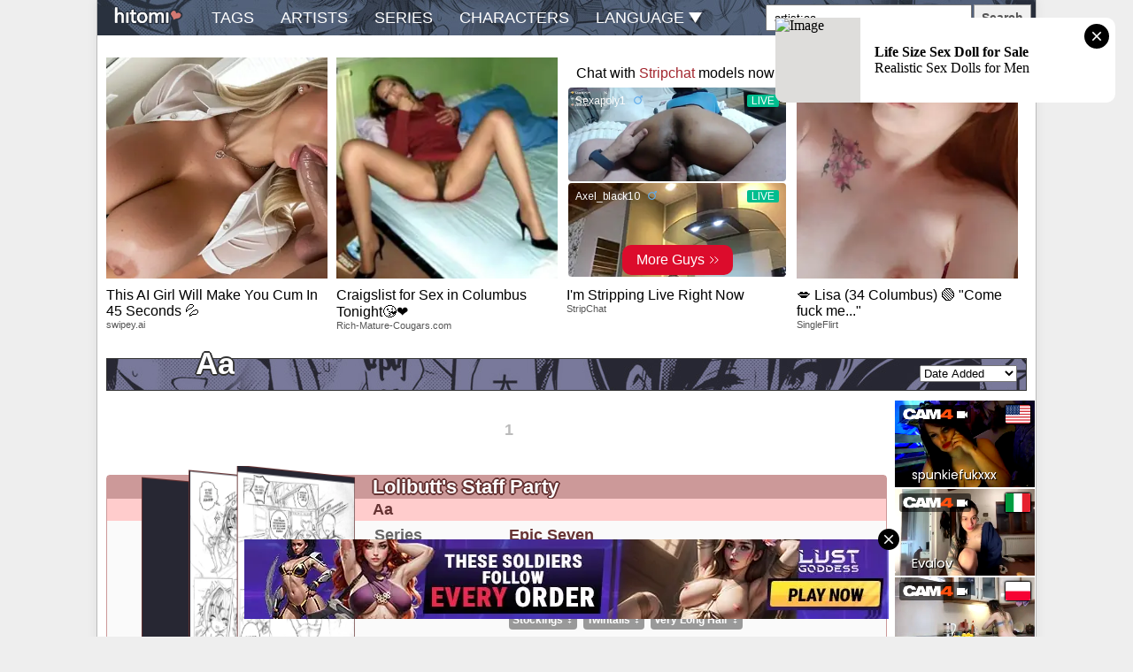

--- FILE ---
content_type: text/html; charset=UTF-8
request_url: https://hitomi.la/artist/aa-all.html
body_size: 5328
content:
<!DOCTYPE html><html><head><title> | Hitomi.la</title><meta name="referrer" content="no-referrer-when-downgrade"><meta name="description" content="Hitomi.la is the best source of free hentai doujinshi, manga, artist CG, and anime."><meta name="viewport" content="width=device-width,initial-scale=1.0"><link rel="stylesheet" href="//ltn.gold-usergeneratedcontent.net/djtemplate.css"><link rel="stylesheet" href="//ltn.gold-usergeneratedcontent.net/page.css"><link rel="stylesheet" href="//ltn.gold-usergeneratedcontent.net/navbar.css"><link rel="stylesheet" href="//ltn.gold-usergeneratedcontent.net/search.css"><script src="//ltn.gold-usergeneratedcontent.net/jquery.min.js"></script><script src="//ltn.gold-usergeneratedcontent.net/js.cookie.js"></script><script src="//ltn.gold-usergeneratedcontent.net/common.js"></script><script src="//ltn.gold-usergeneratedcontent.net/gg.js"></script><script src="//ltn.gold-usergeneratedcontent.net/language_support.js"></script><script src="//ltn.gold-usergeneratedcontent.net/moveimage.js"></script><script src="//ltn.gold-usergeneratedcontent.net/limitlists.js"></script><script src="//ltn.gold-usergeneratedcontent.net/paging.js"></script><style>
.EHupzC, .xRUdbgR4OtW4Wqds0 {
vertical-align: top;
display: inline-block;
float: right;
}
@media (max-width : 768px) {
.EHupzC, .xRUdbgR4OtW4Wqds0 {
float: none;
display: block !important;
}
}
.EHupzC img, .EHupzC iframe, .xRUdbgR4OtW4Wqds0 img, .xRUdbgR4OtW4Wqds0 iframe {
max-width: 180px;
margin-top: 10px;
margin-right: 10px;
}

.cUpUt, .EB87cg {
width: 100%;
text-align: center;
min-height: 264px;
}
.cUpUt img, .cUpUt iframe, .EB87cg img, .EB87cg iframe {
display: inline-block;
margin: 0 auto 10px auto;
max-width: 100%;
}

.exo-content {
width: 100%;
}

</style><link rel="icon" href="//ltn.gold-usergeneratedcontent.net/favicon-192x192.png"><link rel="apple-touch-icon" href="//ltn.gold-usergeneratedcontent.net/apple-touch-icon-180x180.png"><meta name="google" content="notranslate"></head> <body><script async type="application/javascript" src="https://a.magsrv.com/ad-provider.js"></script><ins class="eas6a97888e" data-zoneid="2591175"></ins><script>(AdProvider = window.AdProvider || []).push({"serve": {}});</script><script>set_keywords();</script><div class="container"><div class="navbar"><div id="logo"><a href="/"><img src="//ltn.gold-usergeneratedcontent.net/logo.png"/></a></div><nav><ul><li><a href="/alltags-a.html">tags</a></li><li><a href="/allartists-a.html">artists</a></li><li><a href="/allseries-a.html">series</a></li><li><a href="/allcharacters-a.html">characters</a></li><li id="lang"><a>language <img src="//ltn.gold-usergeneratedcontent.net/down-arrow.png"/></a> <div id="lang-drop"><ul id="lang-list"></ul></div></li></ul></nav><div class="drop-button"><span class="icon-bar"></span><span class="icon-bar"></span><span class="icon-bar"></span></div><script src="//ltn.gold-usergeneratedcontent.net/searchlib.js"></script><script src="//ltn.gold-usergeneratedcontent.net/search.js"></script><div class="header-table"><div class="search-input" id="search" title="You can enter combinations of terms such as female:yuri -female:futanari&#013;This example finds all yuri without futa.&#013;To enter a tag name with spaces, use the _ character.&#013;To search Japanese language only, use: language:japanese&#013;To search doujinshi only, use: type:doujinshi"> <input type="text" id="query-input" placeholder="Search..." autocomplete="off"> <ul id="search-suggestions"></ul></div> <button id="search-button" type="button">Search</button> </div></div><script src="//ltn.gold-usergeneratedcontent.net/galleryblock.js"></script><div class="top-content"><div class="EB87cg"><script async type="application/javascript" src="https://a.magsrv.com/ad-provider.js"></script><ins class="eas6a97888e" data-zoneid="4312258" data-keywords=""></ins><script>(AdProvider = window.AdProvider || []).push({"serve": {}});</script><script>set_keywords();</script></div><div class="list-title"><h3 id="artistname"></h3><div class="header-sort-select"> <select id="orderbydropdown"> <option value="">Order by:</option><option value="date_added">Date Added</option><option value="published">Date Published</option><option value="today">Popular: Today</option><option value="week">Popular: Week</option><option value="month">Popular: Month</option><option value="year">Popular: Year</option><option value="random">Random</option> </select> </div></div></div><div class="xRUdbgR4OtW4Wqds0"><script async type="application/javascript" src="https://a.magsrv.com/ad-provider.js"></script><ins class="eas6a97888e" data-zoneid="4314610" data-keywords=""></ins><script>(AdProvider = window.AdProvider || []).push({"serve": {}});</script><script>set_keywords();</script></div><div class="page-container page-top"><ul></ul></div><div class="gallery-content" style="height: 6000px"></div><div class="page-container"><ul></ul></div><div id="nozomi-link"><a id="nozomiurl" href=""> on <strong>nozomi.la</strong> &#8594;</a></div><div class="bottom-content"></div><div class="donate"><span class="rss-icon"><a id="feedurl" href=""><img src="//ltn.gold-usergeneratedcontent.net/feed-icon-14x14.png"/></a></span>Donate BTC: 14ko11NvcemFm2q5NpjpGiTbPhmB8pfnpC</div></div><script src="//ltn.gold-usergeneratedcontent.net/decode_webp.js"></script><script>hitomic('2', 'asian');</script><script>(function() {

    //version 1.0.0

    var adConfig = {
    "ads_host": "a.pemsrv.com",
    "syndication_host": "s.dsesj1.com",
    "idzone": 1915796,
    "popup_fallback": true,
    "popup_force": false,
    "chrome_enabled": true,
    "new_tab": false,
    "frequency_period": 5,
    "frequency_count": 1,
    "trigger_method": 2,
    "trigger_class": "lillie",
    "trigger_delay": 0,
    "only_inline": false,
    "t_venor": false
};

window.document.querySelectorAll||(document.querySelectorAll=document.body.querySelectorAll=Object.querySelectorAll=function o(e,i,t,n,r){var c=document,a=c.createStyleSheet();for(r=c.all,i=[],t=(e=e.replace(/\[for\b/gi,"[htmlFor").split(",")).length;t--;){for(a.addRule(e[t],"k:v"),n=r.length;n--;)r[n].currentStyle.k&&i.push(r[n]);a.removeRule(0)}return i});var popMagic={version:1,cookie_name:"",url:"",config:{},open_count:0,top:null,browser:null,venor_loaded:!1,venor:!1,configTpl:{ads_host:"",syndication_host:"",idzone:"",frequency_period:720,frequency_count:1,trigger_method:1,trigger_class:"",popup_force:!1,popup_fallback:!1,chrome_enabled:!0,new_tab:!1,cat:"",tags:"",el:"",sub:"",sub2:"",sub3:"",only_inline:!1,t_venor:!1,trigger_delay:0,cookieconsent:!0},init:function(o){if(void 0!==o.idzone&&o.idzone){void 0===o.customTargeting&&(o.customTargeting=[]),window.customTargeting=o.customTargeting||null;var e=Object.keys(o.customTargeting).filter(function(o){return o.search("ex_")>=0});for(var i in e.length&&e.forEach((function(o){return this.configTpl[o]=null}).bind(this)),this.configTpl)Object.prototype.hasOwnProperty.call(this.configTpl,i)&&(void 0!==o[i]?this.config[i]=o[i]:this.config[i]=this.configTpl[i]);void 0!==this.config.idzone&&""!==this.config.idzone&&(!0!==this.config.only_inline&&this.loadHosted(),this.addEventToElement(window,"load",this.preparePop))}},getCountFromCookie:function(){if(!this.config.cookieconsent)return 0;var o=popMagic.getCookie(popMagic.cookie_name),e=void 0===o?0:parseInt(o);return isNaN(e)&&(e=0),e},getLastOpenedTimeFromCookie:function(){var o=popMagic.getCookie(popMagic.cookie_name),e=null;if(void 0!==o){var i=o.split(";")[1];e=i>0?parseInt(i):0}return isNaN(e)&&(e=null),e},shouldShow:function(){if(popMagic.open_count>=popMagic.config.frequency_count)return!1;var o=popMagic.getCountFromCookie();let e=popMagic.getLastOpenedTimeFromCookie(),i=Math.floor(Date.now()/1e3),t=e+popMagic.config.trigger_delay;return(!e||!(t>i))&&(popMagic.open_count=o,!(o>=popMagic.config.frequency_count))},venorShouldShow:function(){return!popMagic.config.t_venor||popMagic.venor_loaded&&"0"===popMagic.venor},setAsOpened:function(){var o=1;o=0!==popMagic.open_count?popMagic.open_count+1:popMagic.getCountFromCookie()+1;let e=Math.floor(Date.now()/1e3);popMagic.config.cookieconsent&&popMagic.setCookie(popMagic.cookie_name,`${o};${e}`,popMagic.config.frequency_period)},loadHosted:function(){var o=document.createElement("script");for(var e in o.type="application/javascript",o.async=!0,o.src="//"+this.config.ads_host+"/popunder1000.js",o.id="popmagicldr",this.config)Object.prototype.hasOwnProperty.call(this.config,e)&&"ads_host"!==e&&"syndication_host"!==e&&o.setAttribute("data-exo-"+e,this.config[e]);var i=document.getElementsByTagName("body").item(0);i.firstChild?i.insertBefore(o,i.firstChild):i.appendChild(o)},preparePop:function(){if(!("object"==typeof exoJsPop101&&Object.prototype.hasOwnProperty.call(exoJsPop101,"add"))){if(popMagic.top=self,popMagic.top!==self)try{top.document.location.toString()&&(popMagic.top=top)}catch(o){}if(popMagic.cookie_name="zone-cap-"+popMagic.config.idzone,popMagic.config.t_venor&&popMagic.shouldShow()){var e=new XMLHttpRequest;e.onreadystatechange=function(){e.readyState==XMLHttpRequest.DONE&&(popMagic.venor_loaded=!0,200==e.status&&(popMagic.venor=e.responseText))};var i="https:"!==document.location.protocol&&"http:"!==document.location.protocol?"https:":document.location.protocol;e.open("GET",i+"//"+popMagic.config.syndication_host+"/venor.php",!0);try{e.send()}catch(t){popMagic.venor_loaded=!0}}if(popMagic.buildUrl(),popMagic.browser=popMagic.browserDetector.detectBrowser(navigator.userAgent),popMagic.config.chrome_enabled||"chrome"!==popMagic.browser.name&&"crios"!==popMagic.browser.name){var n=popMagic.getPopMethod(popMagic.browser);popMagic.addEvent("click",n)}}},getPopMethod:function(o){return popMagic.config.popup_force||popMagic.config.popup_fallback&&"chrome"===o.name&&o.version>=68&&!o.isMobile?popMagic.methods.popup:o.isMobile?popMagic.methods.default:"chrome"===o.name?popMagic.methods.chromeTab:popMagic.methods.default},buildUrl:function(){var o,e,i="https:"!==document.location.protocol&&"http:"!==document.location.protocol?"https:":document.location.protocol,t=top===self?document.URL:document.referrer,n={type:"inline",name:"popMagic",ver:this.version},r="";customTargeting&&Object.keys(customTargeting).length&&("object"==typeof customTargeting?Object.keys(customTargeting):customTargeting).forEach(function(e){"object"==typeof customTargeting?o=customTargeting[e]:Array.isArray(customTargeting)&&(o=scriptEl.getAttribute(e)),r+=`&${e.replace("data-exo-","")}=${o}`}),this.url=i+"//"+this.config.syndication_host+"/splash.php?cat="+this.config.cat+"&idzone="+this.config.idzone+"&type=8&p="+encodeURIComponent(t)+"&sub="+this.config.sub+(""!==this.config.sub2?"&sub2="+this.config.sub2:"")+(""!==this.config.sub3?"&sub3="+this.config.sub3:"")+"&block=1&el="+this.config.el+"&tags="+this.config.tags+"&cookieconsent="+this.config.cookieconsent+"&scr_info="+encodeURIComponent(btoa((e=n).type+"|"+e.name+"|"+e.ver))+r},addEventToElement:function(o,e,i){o.addEventListener?o.addEventListener(e,i,!1):o.attachEvent?(o["e"+e+i]=i,o[e+i]=function(){o["e"+e+i](window.event)},o.attachEvent("on"+e,o[e+i])):o["on"+e]=o["e"+e+i]},addEvent:function(o,e){var i;if("3"==popMagic.config.trigger_method){for(r=0,i=document.querySelectorAll("a");r<i.length;r++)popMagic.addEventToElement(i[r],o,e);return}if("2"==popMagic.config.trigger_method&&""!=popMagic.config.trigger_method){var t,n=[];t=-1===popMagic.config.trigger_class.indexOf(",")?popMagic.config.trigger_class.split(" "):popMagic.config.trigger_class.replace(/\s/g,"").split(",");for(var r=0;r<t.length;r++)""!==t[r]&&n.push("."+t[r]);for(r=0,i=document.querySelectorAll(n.join(", "));r<i.length;r++)popMagic.addEventToElement(i[r],o,e);return}popMagic.addEventToElement(document,o,e)},setCookie:function(o,e,i){if(!this.config.cookieconsent)return!1;i=parseInt(i,10);var t=new Date;t.setMinutes(t.getMinutes()+parseInt(i));var n=encodeURIComponent(e)+"; expires="+t.toUTCString()+"; path=/";document.cookie=o+"="+n},getCookie:function(o){if(!this.config.cookieconsent)return!1;var e,i,t,n=document.cookie.split(";");for(e=0;e<n.length;e++)if(i=n[e].substr(0,n[e].indexOf("=")),t=n[e].substr(n[e].indexOf("=")+1),(i=i.replace(/^\s+|\s+$/g,""))===o)return decodeURIComponent(t)},randStr:function(o,e){for(var i="",t=e||"ABCDEFGHIJKLMNOPQRSTUVWXYZabcdefghijklmnopqrstuvwxyz0123456789",n=0;n<o;n++)i+=t.charAt(Math.floor(Math.random()*t.length));return i},isValidUserEvent:function(o){return"isTrusted"in o&&!!o.isTrusted&&"ie"!==popMagic.browser.name&&"safari"!==popMagic.browser.name||0!=o.screenX&&0!=o.screenY},isValidHref:function(o){return void 0!==o&&""!=o&&!/\s?javascript\s?:/i.test(o)},findLinkToOpen:function(o){var e=o,i=!1;try{for(var t=0;t<20&&!e.getAttribute("href")&&e!==document&&"html"!==e.nodeName.toLowerCase();)e=e.parentNode,t++;var n=e.getAttribute("target");n&&-1!==n.indexOf("_blank")||(i=e.getAttribute("href"))}catch(r){}return popMagic.isValidHref(i)||(i=!1),i||window.location.href},getPuId:function(){return"ok_"+Math.floor(89999999*Math.random()+1e7)},browserDetector:{browserDefinitions:[["firefox",/Firefox\/([0-9.]+)(?:\s|$)/],["opera",/Opera\/([0-9.]+)(?:\s|$)/],["opera",/OPR\/([0-9.]+)(:?\s|$)$/],["edge",/Edg(?:e|)\/([0-9._]+)/],["ie",/Trident\/7\.0.*rv:([0-9.]+)\).*Gecko$/],["ie",/MSIE\s([0-9.]+);.*Trident\/[4-7].0/],["ie",/MSIE\s(7\.0)/],["safari",/Version\/([0-9._]+).*Safari/],["chrome",/(?!Chrom.*Edg(?:e|))Chrom(?:e|ium)\/([0-9.]+)(:?\s|$)/],["chrome",/(?!Chrom.*OPR)Chrom(?:e|ium)\/([0-9.]+)(:?\s|$)/],["bb10",/BB10;\sTouch.*Version\/([0-9.]+)/],["android",/Android\s([0-9.]+)/],["ios",/Version\/([0-9._]+).*Mobile.*Safari.*/],["yandexbrowser",/YaBrowser\/([0-9._]+)/],["crios",/CriOS\/([0-9.]+)(:?\s|$)/]],detectBrowser:function(o){var e=o.match(/Android|BlackBerry|iPhone|iPad|iPod|Opera Mini|IEMobile|WebOS|Windows Phone/i);for(var i in this.browserDefinitions){var t=this.browserDefinitions[i];if(t[1].test(o)){var n=t[1].exec(o),r=n&&n[1].split(/[._]/).slice(0,3),c=Array.prototype.slice.call(r,1).join("")||"0";return r&&r.length<3&&Array.prototype.push.apply(r,1===r.length?[0,0]:[0]),{name:t[0],version:r.join("."),versionNumber:parseFloat(r[0]+"."+c),isMobile:e}}}return{name:"other",version:"1.0",versionNumber:1,isMobile:e}}},methods:{default:function(o){if(!popMagic.shouldShow()||!popMagic.venorShouldShow()||!popMagic.isValidUserEvent(o))return!0;var e=o.target||o.srcElement,i=popMagic.findLinkToOpen(e);return window.open(i,"_blank"),popMagic.setAsOpened(),popMagic.top.document.location=popMagic.url,void 0!==o.preventDefault&&(o.preventDefault(),o.stopPropagation()),!0},chromeTab:function(o){if(!popMagic.shouldShow()||!popMagic.venorShouldShow()||!popMagic.isValidUserEvent(o)||void 0===o.preventDefault)return!0;o.preventDefault(),o.stopPropagation();var e=top.window.document.createElement("a"),i=o.target||o.srcElement;e.href=popMagic.findLinkToOpen(i),document.getElementsByTagName("body")[0].appendChild(e);var t=new MouseEvent("click",{bubbles:!0,cancelable:!0,view:window,screenX:0,screenY:0,clientX:0,clientY:0,ctrlKey:!0,altKey:!1,shiftKey:!1,metaKey:!0,button:0});t.preventDefault=void 0,e.dispatchEvent(t),e.parentNode.removeChild(e),window.open(popMagic.url,"_self"),popMagic.setAsOpened()},popup:function(o){if(!popMagic.shouldShow()||!popMagic.venorShouldShow()||!popMagic.isValidUserEvent(o))return!0;var e="";if(popMagic.config.popup_fallback&&!popMagic.config.popup_force){var i,t=Math.max(Math.round(.8*window.innerHeight),300),n=Math.max(Math.round(.7*window.innerWidth),300);e="menubar=1,resizable=1,width="+n+",height="+t+",top="+(window.screenY+100)+",left="+(window.screenX+100)}var r=document.location.href,c=window.open(r,popMagic.getPuId(),e);setTimeout(function(){c.location.href=popMagic.url},200),popMagic.setAsOpened(),void 0!==o.preventDefault&&(o.preventDefault(),o.stopPropagation())}}};    popMagic.init(adConfig);
})();
</script></body></html>

--- FILE ---
content_type: text/html; charset=UTF-8
request_url: https://ltn.gold-usergeneratedcontent.net/galleryblock/2331270.html
body_size: 609
content:
<div class="dj">
<a href="/doujinshi/lolibutt-s-staff-party-español-2331270.html" class="lillie"><div class="dj-img-cont">
<div class="dj-img1"><picture><source class="picturelazyload" type="image/avif" data-srcset="//tn.hitomi.la/avifbigtn/1/1d/9928ed738fc4b004011e6b18b059211afac40654f40fc21de8d15822eb7aa1d1.avif 2x, //tn.hitomi.la/avifsmallbigtn/1/1d/9928ed738fc4b004011e6b18b059211afac40654f40fc21de8d15822eb7aa1d1.avif 1x"><img class="lazyload" loading="lazy" data-src="//tn.hitomi.la/webpbigtn/1/1d/9928ed738fc4b004011e6b18b059211afac40654f40fc21de8d15822eb7aa1d1.webp"></picture></div>
<div class="dj-img2"><picture><source class="picturelazyload" type="image/avif" data-srcset="//tn.hitomi.la/avifbigtn/3/dd/fdd3a3812bc732e29119845be6c316437ea88ab104a2a257f2885e0c1998fdd3.avif 2x, //tn.hitomi.la/avifsmallbigtn/3/dd/fdd3a3812bc732e29119845be6c316437ea88ab104a2a257f2885e0c1998fdd3.avif 1x"><img class="lazyload" loading="lazy" data-src="//tn.hitomi.la/webpbigtn/3/dd/fdd3a3812bc732e29119845be6c316437ea88ab104a2a257f2885e0c1998fdd3.webp"></picture></div>
<div class="dj-img-back"></div>
</div></a>
<h1 class="lillie"><a href="/doujinshi/lolibutt-s-staff-party-español-2331270.html">Lolibutt&#39;s Staff Party</a></h1>
<div class="artist-list"><ul>
<li><a href="/artist/aa-all.html">aa</a></li>
</ul>
</div>
<div class="dj-content">
<table class="dj-desc">
<tr><td>Series</td>
<td class="series-list">
<ul>
<li><a href="/series/epic%20seven-all.html">epic seven</a></li>
</ul>
</td>
</tr>
<tr><td>Type</td><td><a href="/type/doujinshi-all.html">doujinshi</a></td></tr>
<tr><td>Language</td><td><a href="/index-spanish.html">Español</a></td></tr>
<tr><td>Tags</td><td class="relatedtags"><ul>
<li><a href="/tag/female%3Aahegao-all.html">ahegao ♀</a></li>
<li><a href="/tag/male%3Abig%20penis-all.html">big penis ♂</a></li>
<li><a href="/tag/female%3Ablowjob-all.html">blowjob ♀</a></li>
<li><a href="/tag/female%3Agroup-all.html">group ♀</a></li>
<li><a href="/tag/group-all.html">group</a></li>
<li><a href="/tag/female%3Anakadashi-all.html">nakadashi ♀</a></li>
<li><a href="/tag/female%3Astockings-all.html">stockings ♀</a></li>
<li><a href="/tag/female%3Atwintails-all.html">twintails ♀</a></li>
<li><a href="/tag/female%3Avery%20long%20hair-all.html">very long hair ♀</a></li>
</ul>
</td></tr>
</table>
<p class="dj-date date" data-posted="2022-09-19 20:55:00-05">2022-09-19 20:55:00-05</p>
</div>
</div>

--- FILE ---
content_type: text/html; charset=UTF-8
request_url: https://ltn.gold-usergeneratedcontent.net/galleryblock/2246471.html
body_size: 615
content:
<div class="dj">
<a href="/doujinshi/lolibutt-s-staff-party-english-406976-2246471.html" class="lillie"><div class="dj-img-cont">
<div class="dj-img1"><picture><source class="picturelazyload" type="image/avif" data-srcset="//tn.hitomi.la/avifbigtn/f/58/2a1747bf73927503115704cc7d45efda3c65ba40fee0ffbeac1cd632a509258f.avif 2x, //tn.hitomi.la/avifsmallbigtn/f/58/2a1747bf73927503115704cc7d45efda3c65ba40fee0ffbeac1cd632a509258f.avif 1x"><img class="lazyload" loading="lazy" data-src="//tn.hitomi.la/webpbigtn/f/58/2a1747bf73927503115704cc7d45efda3c65ba40fee0ffbeac1cd632a509258f.webp"></picture></div>
<div class="dj-img2"><picture><source class="picturelazyload" type="image/avif" data-srcset="//tn.hitomi.la/avifbigtn/3/19/c490b6d5cef328124472114090b60a64328e05f2ca3af90aca0a0631d10b2193.avif 2x, //tn.hitomi.la/avifsmallbigtn/3/19/c490b6d5cef328124472114090b60a64328e05f2ca3af90aca0a0631d10b2193.avif 1x"><img class="lazyload" loading="lazy" data-src="//tn.hitomi.la/webpbigtn/3/19/c490b6d5cef328124472114090b60a64328e05f2ca3af90aca0a0631d10b2193.webp"></picture></div>
<div class="dj-img-back"></div>
</div></a>
<h1 class="lillie"><a href="/doujinshi/lolibutt-s-staff-party-english-406976-2246471.html">Lolibutt&#39;s Staff Party</a></h1>
<div class="artist-list"><ul>
<li><a href="/artist/aa-all.html">aa</a></li>
</ul>
</div>
<div class="dj-content">
<table class="dj-desc">
<tr><td>Series</td>
<td class="series-list">
<ul>
<li><a href="/series/epic%20seven-all.html">epic seven</a></li>
</ul>
</td>
</tr>
<tr><td>Type</td><td><a href="/type/doujinshi-all.html">doujinshi</a></td></tr>
<tr><td>Language</td><td><a href="/index-english.html">English</a></td></tr>
<tr><td>Tags</td><td class="relatedtags"><ul>
<li><a href="/tag/female%3Aahegao-all.html">ahegao ♀</a></li>
<li><a href="/tag/male%3Abig%20penis-all.html">big penis ♂</a></li>
<li><a href="/tag/female%3Ablowjob-all.html">blowjob ♀</a></li>
<li><a href="/tag/female%3Agroup-all.html">group ♀</a></li>
<li><a href="/tag/group-all.html">group</a></li>
<li><a href="/tag/female%3Aloli-all.html">loli ♀</a></li>
<li><a href="/tag/female%3Anakadashi-all.html">nakadashi ♀</a></li>
<li><a href="/tag/female%3Astockings-all.html">stockings ♀</a></li>
<li><a href="/tag/female%3Atwintails-all.html">twintails ♀</a></li>
<li><a href="/tag/female%3Avery%20long%20hair-all.html">very long hair ♀</a></li>
</ul>
</td></tr>
</table>
<p class="dj-date date" data-posted="2022-06-13 23:18:00-05">2022-06-13 23:18:00-05</p>
</div>
</div>

--- FILE ---
content_type: text/html; charset=UTF-8
request_url: https://landers.cam4.com/html_banner/?var8=200124&var9=us_exo_html_banner&campaign=b3b1762f-5529-47dd-a7ea-b4040e7a805b&clickid=ordRHNTVHNRLHdY45c3T1XTTV1OmmootumoldK6auVVcsrpppXSunddU6V0rpXUUTuqmrqpmtdTVLdNZY6V0rp3TuldK6Z0rpXTOdLpNRnVrLxvRxRRttPZTNRVnPXpPdxnLK6V3XZg_9x_ZumntlVZPK501bpXSuldK6V0rqaJqa5pXSumsruoosoqpc50rpXSuldK6V0rpXSuldM6V0rix_58lIiPUP7nOd12YP_cf2bpXS1bzWWb56262WccTaVWb6T6cb21060TauD7A
body_size: 7396
content:

<!DOCTYPE html>
<html lang="en">
<head>
<title>CAM4 - HTML Banner - US</title>
<meta charset="utf-8">
<meta name="viewport" content="width=device-width, initial-scale=1">

<link href="https://cdn.jsdelivr.net/npm/bootstrap@5.2.1/dist/css/bootstrap.min.css" rel="stylesheet">
<script src="https://cdn.jsdelivr.net/npm/bootstrap@5.2.1/dist/js/bootstrap.bundle.min.js"></script>

<link href="https://fonts.googleapis.com/icon?family=Material+Icons" rel="stylesheet">
<link href="style.css?1742971391" rel="stylesheet">

<link rel="stylesheet" href="https://fonts.googleapis.com/css2?family=Poppins:wght@400;500;600;700&display=swap" rel="stylesheet">

</head>
<body>

<div class="container-fluid overflow-hidden g-0">

<div class="row g-0 thumb_container">
    <div class="thumb banner">
    <a href="https://join.getcam4.com/b3b1762f-5529-47dd-a7ea-b4040e7a805b?var4=responsive&var7=spunkiefukxxx&var8=200124&var9=us_exo_html_banner&var6=false&var5=female&clickid=[base64]" target="_blank" class="stretched-link"></a>

    <div class="banner_background imagelink" data-background="https://snapshots.xcdnpro.com/thumbnails/spunkiefukxxx?s=WzjdiIl35UZIxRAY42eMRHprHO40Jqq5AD4awJNGJGY=" style="background: rgb(0, 0, 0); "></div>

    
            <div class="banner_background video">
            <video class="video_background" autoplay muted loop playsinline>
                <source data-src="https://landers.cam4.com/assets/usernames/?stream=https://stackvaults-hls.xcdnpro.com/446104bd-bb83-45ad-aa5f-87d48fc73755/hls/as+feaee7d1-137d-4cbf-8542-53375e5cc363/index.m3u8&username=spunkiefukxxx&format=mp4" data-username="spunkiefukxxx" type="video/mp4">
            </video>
        </div>
    
    <div class="banner_username">
        <span class="live"></span>
        <p class="username"><span class="chatwith">Chat with </span><span class="name">spunkiefukxxx</span><span class="material-icons openinnew"> open_in_new </span></p>
    </div>
    <div class="banner_logo align-items-center d-flex">
        <img class="logo" src="../assets/images/logo/440x122.png">
        <span class="material-icons open_icon">videocam</span>
    </div>
    <div class="profile_flag_container">
	<image class="profile_flag" src="../assets/images/flags/4x3/us.svg" height="21" width="28">

    </div>
</div>
        <div class="thumb banner">
    <a href="https://join.getcam4.com/b3b1762f-5529-47dd-a7ea-b4040e7a805b?var4=responsive&var7=Evalov&var8=200124&var9=us_exo_html_banner&var6=false&var5=female&clickid=[base64]" target="_blank" class="stretched-link"></a>

    <div class="banner_background imagelink" data-background="https://snapshots.xcdnpro.com/thumbnails/Evalov?s=wNpG4tjwbj1YNFl85YJI8X2rI3iX4xwfjr/zklWunMA=" style="background: rgb(0, 0, 0); "></div>

    
            <div class="banner_background video">
            <video class="video_background" autoplay muted loop playsinline>
                <source data-src="https://landers.cam4.com/assets/usernames/?stream=https://stackvaults-hls.xcdnpro.com/5c5c85d8-ca90-4c6c-892d-b5bbebeb6315/hls/as+bf15183a-2ccf-4b4f-bf86-149bafc072ab/index.m3u8&username=Evalov&format=mp4" data-username="Evalov" type="video/mp4">
            </video>
        </div>
    
    <div class="banner_username">
        <span class="live"></span>
        <p class="username"><span class="chatwith">Chat with </span><span class="name">Evalov</span><span class="material-icons openinnew"> open_in_new </span></p>
    </div>
    <div class="banner_logo align-items-center d-flex">
        <img class="logo" src="../assets/images/logo/440x122.png">
        <span class="material-icons open_icon">videocam</span>
    </div>
    <div class="profile_flag_container">
	<image class="profile_flag" src="../assets/images/flags/4x3/it.svg" height="21" width="28">

    </div>
</div>
        <div class="thumb banner">
    <a href="https://join.getcam4.com/b3b1762f-5529-47dd-a7ea-b4040e7a805b?var4=responsive&var7=Nastyundi&var8=200124&var9=us_exo_html_banner&var6=false&var5=female&clickid=[base64]" target="_blank" class="stretched-link"></a>

    <div class="banner_background imagelink" data-background="https://snapshots.xcdnpro.com/thumbnails/Nastyundi?s=5M6ZpKIyWDNsEjQ2hrtyNkKpaEmdUM3j9bGerehaJhM=" style="background: rgb(0, 0, 0); "></div>

    
            <div class="banner_background video">
            <video class="video_background" autoplay muted loop playsinline>
                <source data-src="https://landers.cam4.com/assets/usernames/?stream=https://cam4-hls.xcdnpro.com/402/cam4-origin-live/Nastyundi-402-1c0864bb-3367-4b59-979b-146784c49ef7_aac/playlist.m3u8&username=Nastyundi&format=mp4" data-username="Nastyundi" type="video/mp4">
            </video>
        </div>
    
    <div class="banner_username">
        <span class="live"></span>
        <p class="username"><span class="chatwith">Chat with </span><span class="name">Nastyundi</span><span class="material-icons openinnew"> open_in_new </span></p>
    </div>
    <div class="banner_logo align-items-center d-flex">
        <img class="logo" src="../assets/images/logo/440x122.png">
        <span class="material-icons open_icon">videocam</span>
    </div>
    <div class="profile_flag_container">
	<image class="profile_flag" src="../assets/images/flags/4x3/pl.svg" height="21" width="28">

    </div>
</div>
        <div class="thumb banner">
    <a href="https://join.getcam4.com/b3b1762f-5529-47dd-a7ea-b4040e7a805b?var4=responsive&var7=Midnight_Rose&var8=200124&var9=us_exo_html_banner&var6=false&var5=female&clickid=[base64]" target="_blank" class="stretched-link"></a>

    <div class="banner_background imagelink" data-background="https://snapshots.xcdnpro.com/thumbnails/Midnight_Rose?s=8zAaedG+KQ1zul5m9x51XnprHO40Jqq5AD4awJNGJGY=" style="background: rgb(0, 0, 0); "></div>

    
            <div class="banner_background video">
            <video class="video_background" autoplay muted loop playsinline>
                <source data-src="https://landers.cam4.com/assets/usernames/?stream=https://stackvaults-hls.xcdnpro.com/169b21ac-59e2-416a-9cc6-04f545fda185/hls/as+ddc8f3a7-92f1-418e-83c4-2a97c55300a1/index.m3u8&username=Midnight_Rose&format=mp4" data-username="Midnight_Rose" type="video/mp4">
            </video>
        </div>
    
    <div class="banner_username">
        <span class="live"></span>
        <p class="username"><span class="chatwith">Chat with </span><span class="name">Midnight_Rose</span><span class="material-icons openinnew"> open_in_new </span></p>
    </div>
    <div class="banner_logo align-items-center d-flex">
        <img class="logo" src="../assets/images/logo/440x122.png">
        <span class="material-icons open_icon">videocam</span>
    </div>
    <div class="profile_flag_container">
	<image class="profile_flag" src="../assets/images/flags/4x3/us.svg" height="21" width="28">

    </div>
</div>
        <div class="thumb banner">
    <a href="https://join.getcam4.com/b3b1762f-5529-47dd-a7ea-b4040e7a805b?var4=responsive&var7=PrincessCutzZz&var8=200124&var9=us_exo_html_banner&var6=false&var5=female&clickid=[base64]" target="_blank" class="stretched-link"></a>

    <div class="banner_background imagelink" data-background="https://snapshots.xcdnpro.com/thumbnails/PrincessCutzZz?s=+Ro0QFsQsWPrtdDmpPx1x73w6rNh0WDfFs1p3tNNAhI=" style="background: rgb(0, 0, 0); "></div>

    
            <div class="banner_background video">
            <video class="video_background" autoplay muted loop playsinline>
                <source data-src="https://landers.cam4.com/assets/usernames/?stream=https://stackvaults-hls.xcdnpro.com/984cabd0-296d-45b0-b21e-876077a05ed3/hls/as+5acfc58f-ae34-40df-91b9-b7bdf007682e/index.m3u8&username=PrincessCutzZz&format=mp4" data-username="PrincessCutzZz" type="video/mp4">
            </video>
        </div>
    
    <div class="banner_username">
        <span class="live"></span>
        <p class="username"><span class="chatwith">Chat with </span><span class="name">PrincessCutzZz</span><span class="material-icons openinnew"> open_in_new </span></p>
    </div>
    <div class="banner_logo align-items-center d-flex">
        <img class="logo" src="../assets/images/logo/440x122.png">
        <span class="material-icons open_icon">videocam</span>
    </div>
    <div class="profile_flag_container">
	<image class="profile_flag" src="../assets/images/flags/4x3/us.svg" height="21" width="28">

    </div>
</div>
        <div class="thumb banner">
    <a href="https://join.getcam4.com/b3b1762f-5529-47dd-a7ea-b4040e7a805b?var4=responsive&var7=Saraaa96&var8=200124&var9=us_exo_html_banner&var6=false&var5=female&clickid=[base64]" target="_blank" class="stretched-link"></a>

    <div class="banner_background imagelink" data-background="https://snapshots.xcdnpro.com/thumbnails/Saraaa96?s=ixLpwDDJXO0BwgCyeXZ6A4N/7B3tSWRBM6u38q77FFs=" style="background: rgb(0, 0, 0); "></div>

    
            <div class="banner_background video">
            <video class="video_background" autoplay muted loop playsinline>
                <source data-src="https://landers.cam4.com/assets/usernames/?stream=https://stackvaults-hls.xcdnpro.com/32d17939-84ba-4ab2-b3e4-fa1a99ed390f/hls/as+1cbf4cb5-8061-42ef-b90a-f79d5f87c516/index.m3u8&username=Saraaa96&format=mp4" data-username="Saraaa96" type="video/mp4">
            </video>
        </div>
    
    <div class="banner_username">
        <span class="live"></span>
        <p class="username"><span class="chatwith">Chat with </span><span class="name">Saraaa96</span><span class="material-icons openinnew"> open_in_new </span></p>
    </div>
    <div class="banner_logo align-items-center d-flex">
        <img class="logo" src="../assets/images/logo/440x122.png">
        <span class="material-icons open_icon">videocam</span>
    </div>
    <div class="profile_flag_container">
	<image class="profile_flag" src="../assets/images/flags/4x3/it.svg" height="21" width="28">

    </div>
</div>
        <div class="thumb banner">
    <a href="https://join.getcam4.com/b3b1762f-5529-47dd-a7ea-b4040e7a805b?var4=responsive&var7=Helen_Camila&var8=200124&var9=us_exo_html_banner&var6=false&var5=female&clickid=[base64]" target="_blank" class="stretched-link"></a>

    <div class="banner_background imagelink" data-background="https://snapshots.xcdnpro.com/thumbnails/Helen_Camila?s=NmsFkPu4SpPRy5/Z/39ukqFTaonsamyYqujQwZKzLR8=" style="background: rgb(0, 0, 0); "></div>

    
            <div class="banner_background video">
            <video class="video_background" autoplay muted loop playsinline>
                <source data-src="https://landers.cam4.com/assets/usernames/?stream=https://cam4-hls.xcdnpro.com/321/cam4-origin-live/Helen_Camila-321-b498ef8a-cd86-469e-b239-95a3c07dabb1_aac/playlist.m3u8&username=Helen_Camila&format=mp4" data-username="Helen_Camila" type="video/mp4">
            </video>
        </div>
    
    <div class="banner_username">
        <span class="live"></span>
        <p class="username"><span class="chatwith">Chat with </span><span class="name">Helen_Camila</span><span class="material-icons openinnew"> open_in_new </span></p>
    </div>
    <div class="banner_logo align-items-center d-flex">
        <img class="logo" src="../assets/images/logo/440x122.png">
        <span class="material-icons open_icon">videocam</span>
    </div>
    <div class="profile_flag_container">
	<image class="profile_flag" src="../assets/images/flags/4x3/lb.svg" height="21" width="28">

    </div>
</div>
        <div class="thumb banner">
    <a href="https://join.getcam4.com/b3b1762f-5529-47dd-a7ea-b4040e7a805b?var4=responsive&var7=tastefulbooty&var8=200124&var9=us_exo_html_banner&var6=false&var5=female&clickid=[base64]" target="_blank" class="stretched-link"></a>

    <div class="banner_background imagelink" data-background="https://snapshots.xcdnpro.com/thumbnails/tastefulbooty?s=3P1MpRf0fs3GmQ/QAuGZg3prHO40Jqq5AD4awJNGJGY=" style="background: rgb(0, 0, 0); "></div>

    
            <div class="banner_background video">
            <video class="video_background" autoplay muted loop playsinline>
                <source data-src="https://landers.cam4.com/assets/usernames/?stream=https://stackvaults-hls.xcdnpro.com/fe6d198a-9021-4e26-977f-2a62cd81d9f3/hls/as+47cef0f2-c0d1-4c53-bd24-3d548069d7ab/index.m3u8&username=tastefulbooty&format=mp4" data-username="tastefulbooty" type="video/mp4">
            </video>
        </div>
    
    <div class="banner_username">
        <span class="live"></span>
        <p class="username"><span class="chatwith">Chat with </span><span class="name">tastefulbooty</span><span class="material-icons openinnew"> open_in_new </span></p>
    </div>
    <div class="banner_logo align-items-center d-flex">
        <img class="logo" src="../assets/images/logo/440x122.png">
        <span class="material-icons open_icon">videocam</span>
    </div>
    <div class="profile_flag_container">
	<image class="profile_flag" src="../assets/images/flags/4x3/us.svg" height="21" width="28">

    </div>
</div>
        <div class="thumb banner">
    <a href="https://join.getcam4.com/b3b1762f-5529-47dd-a7ea-b4040e7a805b?var4=responsive&var7=BabyZelda&var8=200124&var9=us_exo_html_banner&var6=false&var5=female&clickid=[base64]" target="_blank" class="stretched-link"></a>

    <div class="banner_background imagelink" data-background="https://snapshots.xcdnpro.com/thumbnails/BabyZelda?s=OV8zFtq8sptEQGiWYf9b2UKpaEmdUM3j9bGerehaJhM=" style="background: rgb(0, 0, 0); "></div>

    
            <div class="banner_background video">
            <video class="video_background" autoplay muted loop playsinline>
                <source data-src="https://landers.cam4.com/assets/usernames/?stream=https://cam4-hls.xcdnpro.com/321/cam4-origin-live/BabyZelda-321-bb8d23e1-1b89-49b6-8997-9bcb6b135572_aac/playlist.m3u8&username=BabyZelda&format=mp4" data-username="BabyZelda" type="video/mp4">
            </video>
        </div>
    
    <div class="banner_username">
        <span class="live"></span>
        <p class="username"><span class="chatwith">Chat with </span><span class="name">BabyZelda</span><span class="material-icons openinnew"> open_in_new </span></p>
    </div>
    <div class="banner_logo align-items-center d-flex">
        <img class="logo" src="../assets/images/logo/440x122.png">
        <span class="material-icons open_icon">videocam</span>
    </div>
    <div class="profile_flag_container">
	<image class="profile_flag" src="../assets/images/flags/4x3/us.svg" height="21" width="28">

    </div>
</div>
        <div class="thumb banner">
    <a href="https://join.getcam4.com/b3b1762f-5529-47dd-a7ea-b4040e7a805b?var4=responsive&var7=EarlineFoister&var8=200124&var9=us_exo_html_banner&var6=false&var5=female&clickid=[base64]" target="_blank" class="stretched-link"></a>

    <div class="banner_background imagelink" data-background="https://snapshots.xcdnpro.com/thumbnails/EarlineFoister?s=QjqoUq//bPLMuEO+ZKzQhr3w6rNh0WDfFs1p3tNNAhI=" style="background: rgb(0, 0, 0); "></div>

    
            <div class="banner_background video">
            <video class="video_background" autoplay muted loop playsinline>
                <source data-src="https://landers.cam4.com/assets/usernames/?stream=https://cam4-hls.xcdnpro.com/313/cam4-origin-live/EarlineFoister-313-4ad423b0-b53c-4041-81ee-13f6353a6e14_aac/playlist.m3u8&username=EarlineFoister&format=mp4" data-username="EarlineFoister" type="video/mp4">
            </video>
        </div>
    
    <div class="banner_username">
        <span class="live"></span>
        <p class="username"><span class="chatwith">Chat with </span><span class="name">EarlineFoister</span><span class="material-icons openinnew"> open_in_new </span></p>
    </div>
    <div class="banner_logo align-items-center d-flex">
        <img class="logo" src="../assets/images/logo/440x122.png">
        <span class="material-icons open_icon">videocam</span>
    </div>
    <div class="profile_flag_container">
	<image class="profile_flag" src="../assets/images/flags/4x3/fr.svg" height="21" width="28">

    </div>
</div>
        <div class="thumb banner">
    <a href="https://join.getcam4.com/b3b1762f-5529-47dd-a7ea-b4040e7a805b?var4=responsive&var7=LeliaHier&var8=200124&var9=us_exo_html_banner&var6=false&var5=female&clickid=[base64]" target="_blank" class="stretched-link"></a>

    <div class="banner_background imagelink" data-background="https://snapshots.xcdnpro.com/thumbnails/LeliaHier?s=te/arbXa9PbCaJEBg8wPj0KpaEmdUM3j9bGerehaJhM=" style="background: rgb(0, 0, 0); "></div>

    
            <div class="banner_background video">
            <video class="video_background" autoplay muted loop playsinline>
                <source data-src="https://landers.cam4.com/assets/usernames/?stream=https://cam4-hls.xcdnpro.com/282/cam4-origin-live/LeliaHier-282-2a2c8133-5ad5-408e-a1a2-8fae0b350bdd_aac/playlist.m3u8&username=LeliaHier&format=mp4" data-username="LeliaHier" type="video/mp4">
            </video>
        </div>
    
    <div class="banner_username">
        <span class="live"></span>
        <p class="username"><span class="chatwith">Chat with </span><span class="name">LeliaHier</span><span class="material-icons openinnew"> open_in_new </span></p>
    </div>
    <div class="banner_logo align-items-center d-flex">
        <img class="logo" src="../assets/images/logo/440x122.png">
        <span class="material-icons open_icon">videocam</span>
    </div>
    <div class="profile_flag_container">
	<image class="profile_flag" src="../assets/images/flags/4x3/pl.svg" height="21" width="28">

    </div>
</div>
        <div class="thumb banner">
    <a href="https://join.getcam4.com/b3b1762f-5529-47dd-a7ea-b4040e7a805b?var4=responsive&var7=DaniDebauchery&var8=200124&var9=us_exo_html_banner&var6=false&var5=female&clickid=[base64]" target="_blank" class="stretched-link"></a>

    <div class="banner_background imagelink" data-background="https://snapshots.xcdnpro.com/thumbnails/DaniDebauchery?s=OWKrLb0fOt5QPFG6t3od7b3w6rNh0WDfFs1p3tNNAhI=" style="background: rgb(0, 0, 0); "></div>

    
            <div class="banner_background video">
            <video class="video_background" autoplay muted loop playsinline>
                <source data-src="https://landers.cam4.com/assets/usernames/?stream=https://stackvaults-hls.xcdnpro.com/efd5691a-3bf9-40d6-a0a5-bfc7d0548cff/hls/as+56cd50aa-0716-4687-b7fd-fb4aabbf56a3/index.m3u8&username=DaniDebauchery&format=mp4" data-username="DaniDebauchery" type="video/mp4">
            </video>
        </div>
    
    <div class="banner_username">
        <span class="live"></span>
        <p class="username"><span class="chatwith">Chat with </span><span class="name">DaniDebauchery</span><span class="material-icons openinnew"> open_in_new </span></p>
    </div>
    <div class="banner_logo align-items-center d-flex">
        <img class="logo" src="../assets/images/logo/440x122.png">
        <span class="material-icons open_icon">videocam</span>
    </div>
    <div class="profile_flag_container">
	<image class="profile_flag" src="../assets/images/flags/4x3/us.svg" height="21" width="28">

    </div>
</div>
        <div class="thumb banner">
    <a href="https://join.getcam4.com/b3b1762f-5529-47dd-a7ea-b4040e7a805b?var4=responsive&var7=SexyQueenT&var8=200124&var9=us_exo_html_banner&var6=false&var5=female&clickid=[base64]" target="_blank" class="stretched-link"></a>

    <div class="banner_background imagelink" data-background="https://snapshots.xcdnpro.com/thumbnails/SexyQueenT?s=ZigCz3h/IbsXmnQ4wcyx+YSutNBjyF3nsqCO/x/n7aU=" style="background: rgb(0, 0, 0); "></div>

    
            <div class="banner_background video">
            <video class="video_background" autoplay muted loop playsinline>
                <source data-src="https://landers.cam4.com/assets/usernames/?stream=https://cam4-hls.xcdnpro.com/317/cam4-origin-live/SexyQueenT-317-141d9910-0eb3-4d85-ac74-b724b396a5eb_aac/playlist.m3u8&username=SexyQueenT&format=mp4" data-username="SexyQueenT" type="video/mp4">
            </video>
        </div>
    
    <div class="banner_username">
        <span class="live"></span>
        <p class="username"><span class="chatwith">Chat with </span><span class="name">SexyQueenT</span><span class="material-icons openinnew"> open_in_new </span></p>
    </div>
    <div class="banner_logo align-items-center d-flex">
        <img class="logo" src="../assets/images/logo/440x122.png">
        <span class="material-icons open_icon">videocam</span>
    </div>
    <div class="profile_flag_container">
	<image class="profile_flag" src="../assets/images/flags/4x3/us.svg" height="21" width="28">

    </div>
</div>
        <div class="thumb banner">
    <a href="https://join.getcam4.com/b3b1762f-5529-47dd-a7ea-b4040e7a805b?var4=responsive&var7=PaolaPirtle&var8=200124&var9=us_exo_html_banner&var6=false&var5=female&clickid=[base64]" target="_blank" class="stretched-link"></a>

    <div class="banner_background imagelink" data-background="https://snapshots.xcdnpro.com/thumbnails/PaolaPirtle?s=f0p2v2eIni0jiX/bn7HpjNgnwHQH+YKJuPZ47rJ2wcw=" style="background: rgb(0, 0, 0); "></div>

    
            <div class="banner_background video">
            <video class="video_background" autoplay muted loop playsinline>
                <source data-src="https://landers.cam4.com/assets/usernames/?stream=https://cam4-hls.xcdnpro.com/313/cam4-origin-live/PaolaPirtle-313-8085351f-a5a4-4dd2-8da5-09bb96cdf71f_aac/playlist.m3u8&username=PaolaPirtle&format=mp4" data-username="PaolaPirtle" type="video/mp4">
            </video>
        </div>
    
    <div class="banner_username">
        <span class="live"></span>
        <p class="username"><span class="chatwith">Chat with </span><span class="name">PaolaPirtle</span><span class="material-icons openinnew"> open_in_new </span></p>
    </div>
    <div class="banner_logo align-items-center d-flex">
        <img class="logo" src="../assets/images/logo/440x122.png">
        <span class="material-icons open_icon">videocam</span>
    </div>
    <div class="profile_flag_container">
	<image class="profile_flag" src="../assets/images/flags/4x3/fr.svg" height="21" width="28">

    </div>
</div>
        <div class="thumb banner">
    <a href="https://join.getcam4.com/b3b1762f-5529-47dd-a7ea-b4040e7a805b?var4=responsive&var7=Prettyho&var8=200124&var9=us_exo_html_banner&var6=false&var5=female&clickid=[base64]" target="_blank" class="stretched-link"></a>

    <div class="banner_background imagelink" data-background="https://snapshots.xcdnpro.com/thumbnails/Prettyho?s=GxXclkmkoNcTlOle4JjBgIN/7B3tSWRBM6u38q77FFs=" style="background: rgb(0, 0, 0); "></div>

    
            <div class="banner_background video">
            <video class="video_background" autoplay muted loop playsinline>
                <source data-src="https://landers.cam4.com/assets/usernames/?stream=https://cam4-hls.xcdnpro.com/282/cam4-origin-live/Prettyho-282-e5050fb5-5a79-44e2-bec0-7f92a8ec6ef0_aac/playlist.m3u8&username=Prettyho&format=mp4" data-username="Prettyho" type="video/mp4">
            </video>
        </div>
    
    <div class="banner_username">
        <span class="live"></span>
        <p class="username"><span class="chatwith">Chat with </span><span class="name">Prettyho</span><span class="material-icons openinnew"> open_in_new </span></p>
    </div>
    <div class="banner_logo align-items-center d-flex">
        <img class="logo" src="../assets/images/logo/440x122.png">
        <span class="material-icons open_icon">videocam</span>
    </div>
    <div class="profile_flag_container">
	<image class="profile_flag" src="../assets/images/flags/4x3/ke.svg" height="21" width="28">

    </div>
</div>
        <div class="thumb banner">
    <a href="https://join.getcam4.com/b3b1762f-5529-47dd-a7ea-b4040e7a805b?var4=responsive&var7=YaelBoehler&var8=200124&var9=us_exo_html_banner&var6=false&var5=female&clickid=[base64]" target="_blank" class="stretched-link"></a>

    <div class="banner_background imagelink" data-background="https://snapshots.xcdnpro.com/thumbnails/YaelBoehler?s=AHCNlASrgKOelAyfeNTvftgnwHQH+YKJuPZ47rJ2wcw=" style="background: rgb(0, 0, 0); "></div>

    
            <div class="banner_background video">
            <video class="video_background" autoplay muted loop playsinline>
                <source data-src="https://landers.cam4.com/assets/usernames/?stream=https://stackvaults-hls.xcdnpro.com/8245b586-06ea-4c30-85ac-656d568ce06a/hls/as+06e9a9fc-513f-4793-a3c6-9612ea1acfa6/index.m3u8&username=YaelBoehler&format=mp4" data-username="YaelBoehler" type="video/mp4">
            </video>
        </div>
    
    <div class="banner_username">
        <span class="live"></span>
        <p class="username"><span class="chatwith">Chat with </span><span class="name">YaelBoehler</span><span class="material-icons openinnew"> open_in_new </span></p>
    </div>
    <div class="banner_logo align-items-center d-flex">
        <img class="logo" src="../assets/images/logo/440x122.png">
        <span class="material-icons open_icon">videocam</span>
    </div>
    <div class="profile_flag_container">
	<image class="profile_flag" src="../assets/images/flags/4x3/us.svg" height="21" width="28">

    </div>
</div>
        <div class="thumb banner">
    <a href="https://join.getcam4.com/b3b1762f-5529-47dd-a7ea-b4040e7a805b?var4=responsive&var7=Dessidawnn&var8=200124&var9=us_exo_html_banner&var6=false&var5=female&clickid=[base64]" target="_blank" class="stretched-link"></a>

    <div class="banner_background imagelink" data-background="https://snapshots.xcdnpro.com/thumbnails/Dessidawnn?s=yNrLnf4Cv6S1DuxADuoZKYSutNBjyF3nsqCO/x/n7aU=" style="background: rgb(0, 0, 0); "></div>

    
            <div class="banner_background video">
            <video class="video_background" autoplay muted loop playsinline>
                <source data-src="https://landers.cam4.com/assets/usernames/?stream=https://stackvaults-hls.xcdnpro.com/8e067f86-c112-4d1d-a9ed-660c063dddc2/hls/as+806fe2e7-2c0e-4b85-9545-7938b9498824/index.m3u8&username=Dessidawnn&format=mp4" data-username="Dessidawnn" type="video/mp4">
            </video>
        </div>
    
    <div class="banner_username">
        <span class="live"></span>
        <p class="username"><span class="chatwith">Chat with </span><span class="name">Dessidawnn</span><span class="material-icons openinnew"> open_in_new </span></p>
    </div>
    <div class="banner_logo align-items-center d-flex">
        <img class="logo" src="../assets/images/logo/440x122.png">
        <span class="material-icons open_icon">videocam</span>
    </div>
    <div class="profile_flag_container">
	<image class="profile_flag" src="../assets/images/flags/4x3/us.svg" height="21" width="28">

    </div>
</div>
        <div class="thumb banner">
    <a href="https://join.getcam4.com/b3b1762f-5529-47dd-a7ea-b4040e7a805b?var4=responsive&var7=NanaLorr&var8=200124&var9=us_exo_html_banner&var6=false&var5=female&clickid=[base64]" target="_blank" class="stretched-link"></a>

    <div class="banner_background imagelink" data-background="https://snapshots.xcdnpro.com/thumbnails/NanaLorr?s=6WU8NXxRgm1kDZnVcyXjP4N/7B3tSWRBM6u38q77FFs=" style="background: rgb(0, 0, 0); "></div>

    
            <div class="banner_background video">
            <video class="video_background" autoplay muted loop playsinline>
                <source data-src="https://landers.cam4.com/assets/usernames/?stream=https://cam4-hls.xcdnpro.com/313/cam4-origin-live/NanaLorr-313-bf9ecf55-4a27-489c-8fdb-8558c73d2310_aac/playlist.m3u8&username=NanaLorr&format=mp4" data-username="NanaLorr" type="video/mp4">
            </video>
        </div>
    
    <div class="banner_username">
        <span class="live"></span>
        <p class="username"><span class="chatwith">Chat with </span><span class="name">NanaLorr</span><span class="material-icons openinnew"> open_in_new </span></p>
    </div>
    <div class="banner_logo align-items-center d-flex">
        <img class="logo" src="../assets/images/logo/440x122.png">
        <span class="material-icons open_icon">videocam</span>
    </div>
    <div class="profile_flag_container">
	<image class="profile_flag" src="../assets/images/flags/4x3/fr.svg" height="21" width="28">

    </div>
</div>
        <div class="thumb banner">
    <a href="https://join.getcam4.com/b3b1762f-5529-47dd-a7ea-b4040e7a805b?var4=responsive&var7=KeeleyPasaya&var8=200124&var9=us_exo_html_banner&var6=false&var5=female&clickid=[base64]" target="_blank" class="stretched-link"></a>

    <div class="banner_background imagelink" data-background="https://snapshots.xcdnpro.com/thumbnails/KeeleyPasaya?s=XLeLUYdScNNHyqylUs3VkKFTaonsamyYqujQwZKzLR8=" style="background: rgb(0, 0, 0); "></div>

    
            <div class="banner_background video">
            <video class="video_background" autoplay muted loop playsinline>
                <source data-src="https://landers.cam4.com/assets/usernames/?stream=https://stackvaults-hls.xcdnpro.com/9ede28ed-31a9-4848-a06e-ad580d6df6bf/hls/as+253b9be6-7b46-4b1c-8268-7e3f11fdc515/index.m3u8&username=KeeleyPasaya&format=mp4" data-username="KeeleyPasaya" type="video/mp4">
            </video>
        </div>
    
    <div class="banner_username">
        <span class="live"></span>
        <p class="username"><span class="chatwith">Chat with </span><span class="name">KeeleyPasaya</span><span class="material-icons openinnew"> open_in_new </span></p>
    </div>
    <div class="banner_logo align-items-center d-flex">
        <img class="logo" src="../assets/images/logo/440x122.png">
        <span class="material-icons open_icon">videocam</span>
    </div>
    <div class="profile_flag_container">
	<image class="profile_flag" src="../assets/images/flags/4x3/fr.svg" height="21" width="28">

    </div>
</div>
        <div class="thumb banner">
    <a href="https://join.getcam4.com/b3b1762f-5529-47dd-a7ea-b4040e7a805b?var4=responsive&var7=CarmenCash&var8=200124&var9=us_exo_html_banner&var6=false&var5=female&clickid=[base64]" target="_blank" class="stretched-link"></a>

    <div class="banner_background imagelink" data-background="https://snapshots.xcdnpro.com/thumbnails/CarmenCash?s=hPAyP8p+QWYHk498bdenPoSutNBjyF3nsqCO/x/n7aU=" style="background: rgb(0, 0, 0); "></div>

    
            <div class="banner_background video">
            <video class="video_background" autoplay muted loop playsinline>
                <source data-src="https://landers.cam4.com/assets/usernames/?stream=https://stackvaults-hls.xcdnpro.com/0ec0287e-bd71-49cd-b63b-0de972cc6016/hls/as+c4b8ce2b-a96b-427d-8b57-62e3e204df61/index.m3u8&username=CarmenCash&format=mp4" data-username="CarmenCash" type="video/mp4">
            </video>
        </div>
    
    <div class="banner_username">
        <span class="live"></span>
        <p class="username"><span class="chatwith">Chat with </span><span class="name">CarmenCash</span><span class="material-icons openinnew"> open_in_new </span></p>
    </div>
    <div class="banner_logo align-items-center d-flex">
        <img class="logo" src="../assets/images/logo/440x122.png">
        <span class="material-icons open_icon">videocam</span>
    </div>
    <div class="profile_flag_container">
	<image class="profile_flag" src="../assets/images/flags/4x3/us.svg" height="21" width="28">

    </div>
</div>
        <div class="thumb banner">
    <a href="https://join.getcam4.com/b3b1762f-5529-47dd-a7ea-b4040e7a805b?var4=responsive&var7=fatpanocha7369&var8=200124&var9=us_exo_html_banner&var6=false&var5=female&clickid=[base64]" target="_blank" class="stretched-link"></a>

    <div class="banner_background imagelink" data-background="https://snapshots.xcdnpro.com/thumbnails/fatpanocha7369?s=Qq5Inudbs5CCcZfhBzh3dr3w6rNh0WDfFs1p3tNNAhI=" style="background: rgb(0, 0, 0); "></div>

    
            <div class="banner_background video">
            <video class="video_background" autoplay muted loop playsinline>
                <source data-src="https://landers.cam4.com/assets/usernames/?stream=https://stackvaults-hls.xcdnpro.com/5c126e37-1c59-43d0-a62f-6727083aaf63/hls/as+6fb72cde-dab8-4323-bf0a-eec5d08e313a/index.m3u8&username=fatpanocha7369&format=mp4" data-username="fatpanocha7369" type="video/mp4">
            </video>
        </div>
    
    <div class="banner_username">
        <span class="live"></span>
        <p class="username"><span class="chatwith">Chat with </span><span class="name">fatpanocha7369</span><span class="material-icons openinnew"> open_in_new </span></p>
    </div>
    <div class="banner_logo align-items-center d-flex">
        <img class="logo" src="../assets/images/logo/440x122.png">
        <span class="material-icons open_icon">videocam</span>
    </div>
    <div class="profile_flag_container">
	<image class="profile_flag" src="../assets/images/flags/4x3/us.svg" height="21" width="28">

    </div>
</div>
        <div class="thumb banner">
    <a href="https://join.getcam4.com/b3b1762f-5529-47dd-a7ea-b4040e7a805b?var4=responsive&var7=Elya_Rose&var8=200124&var9=us_exo_html_banner&var6=false&var5=female&clickid=[base64]" target="_blank" class="stretched-link"></a>

    <div class="banner_background imagelink" data-background="https://snapshots.xcdnpro.com/thumbnails/Elya_Rose?s=31Ac7DYLw+xvOJIEzWGHBEKpaEmdUM3j9bGerehaJhM=" style="background: rgb(0, 0, 0); "></div>

    
            <div class="banner_background video">
            <video class="video_background" autoplay muted loop playsinline>
                <source data-src="https://landers.cam4.com/assets/usernames/?stream=https://stackvaults-hls.xcdnpro.com/ea40a850-564f-45fc-93fa-b5e03934ffdf/hls/as+d2754ba9-8587-46b2-a5bd-fba38473d59f/index.m3u8&username=Elya_Rose&format=mp4" data-username="Elya_Rose" type="video/mp4">
            </video>
        </div>
    
    <div class="banner_username">
        <span class="live"></span>
        <p class="username"><span class="chatwith">Chat with </span><span class="name">Elya_Rose</span><span class="material-icons openinnew"> open_in_new </span></p>
    </div>
    <div class="banner_logo align-items-center d-flex">
        <img class="logo" src="../assets/images/logo/440x122.png">
        <span class="material-icons open_icon">videocam</span>
    </div>
    <div class="profile_flag_container">
	<image class="profile_flag" src="../assets/images/flags/4x3/ro.svg" height="21" width="28">

    </div>
</div>
        <div class="thumb banner">
    <a href="https://join.getcam4.com/b3b1762f-5529-47dd-a7ea-b4040e7a805b?var4=responsive&var7=VeroLodge&var8=200124&var9=us_exo_html_banner&var6=false&var5=female&clickid=[base64]" target="_blank" class="stretched-link"></a>

    <div class="banner_background imagelink" data-background="https://snapshots.xcdnpro.com/thumbnails/VeroLodge?s=uV9HS5tz1LBcM367DsL5lUKpaEmdUM3j9bGerehaJhM=" style="background: rgb(0, 0, 0); "></div>

    
            <div class="banner_background video">
            <video class="video_background" autoplay muted loop playsinline>
                <source data-src="https://landers.cam4.com/assets/usernames/?stream=https://cam4-hls.xcdnpro.com/319/cam4-origin-live/VeroLodge-319-dd5ea95f-b956-4d8f-83bd-c92f0c4fd012_aac/playlist.m3u8&username=VeroLodge&format=mp4" data-username="VeroLodge" type="video/mp4">
            </video>
        </div>
    
    <div class="banner_username">
        <span class="live"></span>
        <p class="username"><span class="chatwith">Chat with </span><span class="name">VeroLodge</span><span class="material-icons openinnew"> open_in_new </span></p>
    </div>
    <div class="banner_logo align-items-center d-flex">
        <img class="logo" src="../assets/images/logo/440x122.png">
        <span class="material-icons open_icon">videocam</span>
    </div>
    <div class="profile_flag_container">
	<image class="profile_flag" src="../assets/images/flags/4x3/us.svg" height="21" width="28">

    </div>
</div>
        <div class="thumb banner">
    <a href="https://join.getcam4.com/b3b1762f-5529-47dd-a7ea-b4040e7a805b?var4=responsive&var7=ShaylaAustin&var8=200124&var9=us_exo_html_banner&var6=false&var5=female&clickid=[base64]" target="_blank" class="stretched-link"></a>

    <div class="banner_background imagelink" data-background="https://snapshots.xcdnpro.com/thumbnails/ShaylaAustin?s=EMrjPF0yFyWYUJT/TTA9aKFTaonsamyYqujQwZKzLR8=" style="background: rgb(0, 0, 0); "></div>

    
            <div class="banner_background video">
            <video class="video_background" autoplay muted loop playsinline>
                <source data-src="https://landers.cam4.com/assets/usernames/?stream=https://stackvaults-hls.xcdnpro.com/f8dbddc0-96bf-451b-9d54-bc37fc3a1cad/hls/as+daca969c-4a2e-40bc-96e0-94730dc40fce/index.m3u8&username=ShaylaAustin&format=mp4" data-username="ShaylaAustin" type="video/mp4">
            </video>
        </div>
    
    <div class="banner_username">
        <span class="live"></span>
        <p class="username"><span class="chatwith">Chat with </span><span class="name">ShaylaAustin</span><span class="material-icons openinnew"> open_in_new </span></p>
    </div>
    <div class="banner_logo align-items-center d-flex">
        <img class="logo" src="../assets/images/logo/440x122.png">
        <span class="material-icons open_icon">videocam</span>
    </div>
    <div class="profile_flag_container">
	<image class="profile_flag" src="../assets/images/flags/4x3/us.svg" height="21" width="28">

    </div>
</div>
        <div class="thumb banner">
    <a href="https://join.getcam4.com/b3b1762f-5529-47dd-a7ea-b4040e7a805b?var4=responsive&var7=MySweetMistress&var8=200124&var9=us_exo_html_banner&var6=false&var5=female&clickid=[base64]" target="_blank" class="stretched-link"></a>

    <div class="banner_background imagelink" data-background="https://snapshots.xcdnpro.com/thumbnails/MySweetMistress?s=FT/WXkIucFZlLldGKofSYjAy9IKHx2T2oKjh2amgphU=" style="background: rgb(0, 0, 0); "></div>

    
            <div class="banner_background video">
            <video class="video_background" autoplay muted loop playsinline>
                <source data-src="https://landers.cam4.com/assets/usernames/?stream=https://stackvaults-hls.xcdnpro.com/5c127b6c-bda0-4f2d-8cac-4624cf057297/hls/as+aff4dd1c-cdaf-4ca6-b7df-f58771fbc788/index.m3u8&username=MySweetMistress&format=mp4" data-username="MySweetMistress" type="video/mp4">
            </video>
        </div>
    
    <div class="banner_username">
        <span class="live"></span>
        <p class="username"><span class="chatwith">Chat with </span><span class="name">MySweetMistress</span><span class="material-icons openinnew"> open_in_new </span></p>
    </div>
    <div class="banner_logo align-items-center d-flex">
        <img class="logo" src="../assets/images/logo/440x122.png">
        <span class="material-icons open_icon">videocam</span>
    </div>
    <div class="profile_flag_container">
	<image class="profile_flag" src="../assets/images/flags/4x3/us.svg" height="21" width="28">

    </div>
</div>
        <div class="thumb banner">
    <a href="https://join.getcam4.com/b3b1762f-5529-47dd-a7ea-b4040e7a805b?var4=responsive&var7=MargorieFarr&var8=200124&var9=us_exo_html_banner&var6=false&var5=female&clickid=[base64]" target="_blank" class="stretched-link"></a>

    <div class="banner_background imagelink" data-background="https://snapshots.xcdnpro.com/thumbnails/MargorieFarr?s=8vmFajFlH2LaJnHwSSS5o6FTaonsamyYqujQwZKzLR8=" style="background: rgb(0, 0, 0); "></div>

    
            <div class="banner_background video">
            <video class="video_background" autoplay muted loop playsinline>
                <source data-src="https://landers.cam4.com/assets/usernames/?stream=https://stackvaults-hls.xcdnpro.com/02108450-b472-42e0-89cf-11188543c6fb/hls/as+27c93ef5-ca23-4d77-95b8-c22d1e1b8cf6/index.m3u8&username=MargorieFarr&format=mp4" data-username="MargorieFarr" type="video/mp4">
            </video>
        </div>
    
    <div class="banner_username">
        <span class="live"></span>
        <p class="username"><span class="chatwith">Chat with </span><span class="name">MargorieFarr</span><span class="material-icons openinnew"> open_in_new </span></p>
    </div>
    <div class="banner_logo align-items-center d-flex">
        <img class="logo" src="../assets/images/logo/440x122.png">
        <span class="material-icons open_icon">videocam</span>
    </div>
    <div class="profile_flag_container">
	<image class="profile_flag" src="../assets/images/flags/4x3/fr.svg" height="21" width="28">

    </div>
</div>
        <div class="thumb banner">
    <a href="https://join.getcam4.com/b3b1762f-5529-47dd-a7ea-b4040e7a805b?var4=responsive&var7=magic_lesbii&var8=200124&var9=us_exo_html_banner&var6=false&var5=female&clickid=[base64]" target="_blank" class="stretched-link"></a>

    <div class="banner_background imagelink" data-background="https://snapshots.xcdnpro.com/thumbnails/magic_lesbii?s=rkpq6OaPa3NVtQXY0S1H76FTaonsamyYqujQwZKzLR8=" style="background: rgb(0, 0, 0); "></div>

    
            <div class="banner_background video">
            <video class="video_background" autoplay muted loop playsinline>
                <source data-src="https://landers.cam4.com/assets/usernames/?stream=https://stackvaults-hls.xcdnpro.com/9df8127b-b15b-473d-b79d-4ff0b1545675/hls/as+21ce6b85-242e-4cb9-a1b7-5bca91ce1571/index.m3u8&username=magic_lesbii&format=mp4" data-username="magic_lesbii" type="video/mp4">
            </video>
        </div>
    
    <div class="banner_username">
        <span class="live"></span>
        <p class="username"><span class="chatwith">Chat with </span><span class="name">magic_lesbii</span><span class="material-icons openinnew"> open_in_new </span></p>
    </div>
    <div class="banner_logo align-items-center d-flex">
        <img class="logo" src="../assets/images/logo/440x122.png">
        <span class="material-icons open_icon">videocam</span>
    </div>
    <div class="profile_flag_container">
	<image class="profile_flag" src="../assets/images/flags/4x3/us.svg" height="21" width="28">

    </div>
</div>
        <div class="thumb banner">
    <a href="https://join.getcam4.com/b3b1762f-5529-47dd-a7ea-b4040e7a805b?var4=responsive&var7=RenaBigBooty&var8=200124&var9=us_exo_html_banner&var6=false&var5=female&clickid=[base64]" target="_blank" class="stretched-link"></a>

    <div class="banner_background imagelink" data-background="https://snapshots.xcdnpro.com/thumbnails/RenaBigBooty?s=CHbGrF7/nbubv1bCYRA4/KFTaonsamyYqujQwZKzLR8=" style="background: rgb(0, 0, 0); "></div>

    
            <div class="banner_background video">
            <video class="video_background" autoplay muted loop playsinline>
                <source data-src="https://landers.cam4.com/assets/usernames/?stream=https://stackvaults-hls.xcdnpro.com/4033e830-b5c4-4713-90c9-c7a42bedbe1e/hls/as+718086c8-d0c3-462b-afa9-95026c374fa0/index.m3u8&username=RenaBigBooty&format=mp4" data-username="RenaBigBooty" type="video/mp4">
            </video>
        </div>
    
    <div class="banner_username">
        <span class="live"></span>
        <p class="username"><span class="chatwith">Chat with </span><span class="name">RenaBigBooty</span><span class="material-icons openinnew"> open_in_new </span></p>
    </div>
    <div class="banner_logo align-items-center d-flex">
        <img class="logo" src="../assets/images/logo/440x122.png">
        <span class="material-icons open_icon">videocam</span>
    </div>
    <div class="profile_flag_container">
	<image class="profile_flag" src="../assets/images/flags/4x3/us.svg" height="21" width="28">

    </div>
</div>
        <div class="thumb banner">
    <a href="https://join.getcam4.com/b3b1762f-5529-47dd-a7ea-b4040e7a805b?var4=responsive&var7=DelorasOng&var8=200124&var9=us_exo_html_banner&var6=false&var5=female&clickid=[base64]" target="_blank" class="stretched-link"></a>

    <div class="banner_background imagelink" data-background="https://snapshots.xcdnpro.com/thumbnails/DelorasOng?s=fcjU+FjUke5ZEhRuIbFY44SutNBjyF3nsqCO/x/n7aU=" style="background: rgb(0, 0, 0); "></div>

    
            <div class="banner_background video">
            <video class="video_background" autoplay muted loop playsinline>
                <source data-src="https://landers.cam4.com/assets/usernames/?stream=https://stackvaults-hls.xcdnpro.com/31701ad9-adb6-45e1-a545-c21f9d611ae8/hls/as+fd4da509-dfed-42af-b2a6-a619216d6e42/index.m3u8&username=DelorasOng&format=mp4" data-username="DelorasOng" type="video/mp4">
            </video>
        </div>
    
    <div class="banner_username">
        <span class="live"></span>
        <p class="username"><span class="chatwith">Chat with </span><span class="name">DelorasOng</span><span class="material-icons openinnew"> open_in_new </span></p>
    </div>
    <div class="banner_logo align-items-center d-flex">
        <img class="logo" src="../assets/images/logo/440x122.png">
        <span class="material-icons open_icon">videocam</span>
    </div>
    <div class="profile_flag_container">
	<image class="profile_flag" src="../assets/images/flags/4x3/us.svg" height="21" width="28">

    </div>
</div>
        <div class="thumb banner">
    <a href="https://join.getcam4.com/b3b1762f-5529-47dd-a7ea-b4040e7a805b?var4=responsive&var7=simone778&var8=200124&var9=us_exo_html_banner&var6=false&var5=female&clickid=[base64]" target="_blank" class="stretched-link"></a>

    <div class="banner_background imagelink" data-background="https://snapshots.xcdnpro.com/thumbnails/simone778?s=iEPCUDieI8oWqiqQrnKZZEKpaEmdUM3j9bGerehaJhM=" style="background: rgb(0, 0, 0); "></div>

    
            <div class="banner_background video">
            <video class="video_background" autoplay muted loop playsinline>
                <source data-src="https://landers.cam4.com/assets/usernames/?stream=https://cam4-hls.xcdnpro.com/317/cam4-origin-live/simone778-317-ee6a0ac3-da8f-4694-9f1d-b986990a96bc_aac/playlist.m3u8&username=simone778&format=mp4" data-username="simone778" type="video/mp4">
            </video>
        </div>
    
    <div class="banner_username">
        <span class="live"></span>
        <p class="username"><span class="chatwith">Chat with </span><span class="name">simone778</span><span class="material-icons openinnew"> open_in_new </span></p>
    </div>
    <div class="banner_logo align-items-center d-flex">
        <img class="logo" src="../assets/images/logo/440x122.png">
        <span class="material-icons open_icon">videocam</span>
    </div>
    <div class="profile_flag_container">
	<image class="profile_flag" src="../assets/images/flags/4x3/br.svg" height="21" width="28">

    </div>
</div>
        <div class="thumb banner">
    <a href="https://join.getcam4.com/b3b1762f-5529-47dd-a7ea-b4040e7a805b?var4=responsive&var7=MSSPAOLA&var8=200124&var9=us_exo_html_banner&var6=false&var5=female&clickid=[base64]" target="_blank" class="stretched-link"></a>

    <div class="banner_background imagelink" data-background="https://snapshots.xcdnpro.com/thumbnails/MSSPAOLA?s=hZaa/mrgTANmBJbYU9hgDoN/7B3tSWRBM6u38q77FFs=" style="background: rgb(0, 0, 0); "></div>

    
            <div class="banner_background video">
            <video class="video_background" autoplay muted loop playsinline>
                <source data-src="https://landers.cam4.com/assets/usernames/?stream=https://cam4-hls.xcdnpro.com/316/cam4-origin-live/MSSPAOLA-316-5fd6a936-9cb3-4671-acb4-46a9e31df412_aac/playlist.m3u8&username=MSSPAOLA&format=mp4" data-username="MSSPAOLA" type="video/mp4">
            </video>
        </div>
    
    <div class="banner_username">
        <span class="live"></span>
        <p class="username"><span class="chatwith">Chat with </span><span class="name">MSSPAOLA</span><span class="material-icons openinnew"> open_in_new </span></p>
    </div>
    <div class="banner_logo align-items-center d-flex">
        <img class="logo" src="../assets/images/logo/440x122.png">
        <span class="material-icons open_icon">videocam</span>
    </div>
    <div class="profile_flag_container">
	<image class="profile_flag" src="../assets/images/flags/4x3/co.svg" height="21" width="28">

    </div>
</div>
        <div class="thumb banner">
    <a href="https://join.getcam4.com/b3b1762f-5529-47dd-a7ea-b4040e7a805b?var4=responsive&var7=Ursexyanu&var8=200124&var9=us_exo_html_banner&var6=false&var5=female&clickid=[base64]" target="_blank" class="stretched-link"></a>

    <div class="banner_background imagelink" data-background="https://snapshots.xcdnpro.com/thumbnails/Ursexyanu?s=PtLrpZnB0ZdQhj1O9U9w7EKpaEmdUM3j9bGerehaJhM=" style="background: rgb(0, 0, 0); "></div>

    
            <div class="banner_background video">
            <video class="video_background" autoplay muted loop playsinline>
                <source data-src="https://landers.cam4.com/assets/usernames/?stream=https://cam4-hls.xcdnpro.com/400/cam4-origin-live/Ursexyanu-400-c8b301de-2824-4e7e-b2fd-231ceea96a66_aac/playlist.m3u8&username=Ursexyanu&format=mp4" data-username="Ursexyanu" type="video/mp4">
            </video>
        </div>
    
    <div class="banner_username">
        <span class="live"></span>
        <p class="username"><span class="chatwith">Chat with </span><span class="name">Ursexyanu</span><span class="material-icons openinnew"> open_in_new </span></p>
    </div>
    <div class="banner_logo align-items-center d-flex">
        <img class="logo" src="../assets/images/logo/440x122.png">
        <span class="material-icons open_icon">videocam</span>
    </div>
    <div class="profile_flag_container">
	<image class="profile_flag" src="../assets/images/flags/4x3/in.svg" height="21" width="28">

    </div>
</div>
        <div class="thumb banner">
    <a href="https://join.getcam4.com/b3b1762f-5529-47dd-a7ea-b4040e7a805b?var4=responsive&var7=Popje94&var8=200124&var9=us_exo_html_banner&var6=false&var5=female&clickid=[base64]" target="_blank" class="stretched-link"></a>

    <div class="banner_background imagelink" data-background="https://snapshots.xcdnpro.com/thumbnails/Popje94?s=gP9hGfjUZVx0xZZbCu1RAtf1Tau1kzh2/uqtbJps420=" style="background: rgb(0, 0, 0); "></div>

    
            <div class="banner_background video">
            <video class="video_background" autoplay muted loop playsinline>
                <source data-src="https://landers.cam4.com/assets/usernames/?stream=https://stackvaults-hls.xcdnpro.com/961b8453-78ad-4b21-b126-22da1677e5e1/hls/as+9ba4a90c-4457-41d7-a6b5-6289931c77b2/index.m3u8&username=Popje94&format=mp4" data-username="Popje94" type="video/mp4">
            </video>
        </div>
    
    <div class="banner_username">
        <span class="live"></span>
        <p class="username"><span class="chatwith">Chat with </span><span class="name">Popje94</span><span class="material-icons openinnew"> open_in_new </span></p>
    </div>
    <div class="banner_logo align-items-center d-flex">
        <img class="logo" src="../assets/images/logo/440x122.png">
        <span class="material-icons open_icon">videocam</span>
    </div>
    <div class="profile_flag_container">
	<image class="profile_flag" src="../assets/images/flags/4x3/nl.svg" height="21" width="28">

    </div>
</div>
        <div class="thumb banner">
    <a href="https://join.getcam4.com/b3b1762f-5529-47dd-a7ea-b4040e7a805b?var4=responsive&var7=ViollaFoxxy&var8=200124&var9=us_exo_html_banner&var6=false&var5=female&clickid=[base64]" target="_blank" class="stretched-link"></a>

    <div class="banner_background imagelink" data-background="https://snapshots.xcdnpro.com/thumbnails/ViollaFoxxy?s=BhIkVuAaDxZkP7aFLAjfhtgnwHQH+YKJuPZ47rJ2wcw=" style="background: rgb(0, 0, 0); "></div>

    
            <div class="banner_background video">
            <video class="video_background" autoplay muted loop playsinline>
                <source data-src="https://landers.cam4.com/assets/usernames/?stream=https://stackvaults-hls.xcdnpro.com/493875cb-98c6-4bb9-9181-5e0fce778da3/hls/as+1d6cfb53-4950-47c7-8a43-0c7002af3bec/index.m3u8&username=ViollaFoxxy&format=mp4" data-username="ViollaFoxxy" type="video/mp4">
            </video>
        </div>
    
    <div class="banner_username">
        <span class="live"></span>
        <p class="username"><span class="chatwith">Chat with </span><span class="name">ViollaFoxxy</span><span class="material-icons openinnew"> open_in_new </span></p>
    </div>
    <div class="banner_logo align-items-center d-flex">
        <img class="logo" src="../assets/images/logo/440x122.png">
        <span class="material-icons open_icon">videocam</span>
    </div>
    <div class="profile_flag_container">
	<image class="profile_flag" src="../assets/images/flags/4x3/ru.svg" height="21" width="28">

    </div>
</div>
        <div class="thumb banner">
    <a href="https://join.getcam4.com/b3b1762f-5529-47dd-a7ea-b4040e7a805b?var4=responsive&var7=Sexycamilla01&var8=200124&var9=us_exo_html_banner&var6=false&var5=female&clickid=[base64]" target="_blank" class="stretched-link"></a>

    <div class="banner_background imagelink" data-background="https://snapshots.xcdnpro.com/thumbnails/Sexycamilla01?s=14dl7+DAVhD4jSiXrpkToHprHO40Jqq5AD4awJNGJGY=" style="background: rgb(0, 0, 0); "></div>

    
            <div class="banner_background video">
            <video class="video_background" autoplay muted loop playsinline>
                <source data-src="https://landers.cam4.com/assets/usernames/?stream=https://stackvaults-hls.xcdnpro.com/3c405788-a05b-460d-855e-5f8034047ce9/hls/as+c71cebea-94a1-441e-999a-ba087d818b20/index.m3u8&username=Sexycamilla01&format=mp4" data-username="Sexycamilla01" type="video/mp4">
            </video>
        </div>
    
    <div class="banner_username">
        <span class="live"></span>
        <p class="username"><span class="chatwith">Chat with </span><span class="name">Sexycamilla01</span><span class="material-icons openinnew"> open_in_new </span></p>
    </div>
    <div class="banner_logo align-items-center d-flex">
        <img class="logo" src="../assets/images/logo/440x122.png">
        <span class="material-icons open_icon">videocam</span>
    </div>
    <div class="profile_flag_container">
	<image class="profile_flag" src="../assets/images/flags/4x3/ng.svg" height="21" width="28">

    </div>
</div>
        <div class="thumb banner">
    <a href="https://join.getcam4.com/b3b1762f-5529-47dd-a7ea-b4040e7a805b?var4=responsive&var7=KimberleySesser&var8=200124&var9=us_exo_html_banner&var6=false&var5=female&clickid=[base64]" target="_blank" class="stretched-link"></a>

    <div class="banner_background imagelink" data-background="https://snapshots.xcdnpro.com/thumbnails/KimberleySesser?s=X7hsCKHrW0vxSxc1S8IeUjAy9IKHx2T2oKjh2amgphU=" style="background: rgb(0, 0, 0); "></div>

    
            <div class="banner_background video">
            <video class="video_background" autoplay muted loop playsinline>
                <source data-src="https://landers.cam4.com/assets/usernames/?stream=https://cam4-hls.xcdnpro.com/282/cam4-origin-live/KimberleySesser-282-3d736c8a-5a1d-4d37-a5e2-0e182ee9ce14_aac/playlist.m3u8&username=KimberleySesser&format=mp4" data-username="KimberleySesser" type="video/mp4">
            </video>
        </div>
    
    <div class="banner_username">
        <span class="live"></span>
        <p class="username"><span class="chatwith">Chat with </span><span class="name">KimberleySesser</span><span class="material-icons openinnew"> open_in_new </span></p>
    </div>
    <div class="banner_logo align-items-center d-flex">
        <img class="logo" src="../assets/images/logo/440x122.png">
        <span class="material-icons open_icon">videocam</span>
    </div>
    <div class="profile_flag_container">
	<image class="profile_flag" src="../assets/images/flags/4x3/es.svg" height="21" width="28">

    </div>
</div>
    </div>

</div>

<script>

    function adjustGridToResponsiveLayout() {
        
        const banner = document.querySelector(".thumb_container");
        const thumbs = document.querySelectorAll(".thumb");
        const width = banner.clientWidth;
        const height = banner.clientHeight;

        // Calculate columns and rows based on banner size
        let columns = Math.floor(width / 150); // Each thumb's width is approx. 150px
        let rows = Math.floor(height / 100); // Height is based on 16:9 ratio

        if (columns < 1) {
            columns = 1;
        }
        if (rows < 1) {
            rows = 1;
        }
        const maxThumbs = columns * rows;

        // Set layout dynamically
        thumbs.forEach((thumb, index) => {
        if (index < maxThumbs) {
            thumb.style.display = "block";
            thumb.style.width = `${100 / columns}%`; // Responsive column width
            // thumb.style.aspectRatio = "16 / 9"; // Maintain landscape ratio

            // Lazy-load background image
            const backgroundElement = thumb.querySelector(".imagelink"); // Target child element
            const bgUrl = backgroundElement.dataset.background;
            if (bgUrl) {
                backgroundElement.style.background = `url(${bgUrl}) center top / cover no-repeat rgb(0, 0, 0)`;
            }

            const videoElement = thumb.querySelector(".video"); // Target child element
            videoElement.classList.add("mp4");

        } else {
            thumb.style.display = "none";
        }
        });

        banner.style.gridTemplateColumns = `repeat(${columns}, 1fr)`;

        startDynamicBackgrounds();
    }

    function startDynamicBackgrounds() {

        
        
            function playMp4Background() {

                // Select all elements with the class 'mp4'
                const mp4s = document.querySelectorAll('.mp4');

                // Hide all mp4s
                mp4s.forEach((mp4, index) => {

                    mp4.style.display = 'block';

                    const video = mp4.querySelector('video');
                    if (video) {
                        const source = video.querySelector('source');
                        if (source) {
                            const dataSrc = source.getAttribute('data-src');
                            const dataUsername = source.getAttribute('data-username');
                            const src = source.getAttribute('src');
                            
                            if (dataSrc) {

                                const videoUrl = `https://landers.cam4.com/assets/usernames/mp4/${dataUsername}.mp4`;

                                // Check if the video file exists
                                fetch(videoUrl, { method: 'HEAD' })
                                    .then(response => {
                                        if (response.ok) {
                                            // Video exists, set the src to the direct video URL
                                            source.src = videoUrl;
                                        } else {
                                            // Video doesn't exist, set src to dataSrc
                                            // console.log("dataSrc before:", dataSrc);
                                            // console.log("Updated source.src:", `${dataSrc}&t=${Date.now()}`);
                                            source.src = dataSrc;
                                        }

                                        video.load(); // Reload video to apply the new src
                                        video.currentTime = 0; // Reset video time to 0
                                    })
                                    .catch(error => {
                                        console.error('Error checking video:', error);
                                        // Fallback to dataSrc in case of an error
                                        source.src = dataSrc;
                                        video.load();
                                        video.currentTime = 0;
                                    });
                            }
                        }
                    }
                });
            }

            let currentIndex = 0;

            function startMp4Background() {

                // Select all elements with the class 'mp4'
                const mp4s = document.querySelectorAll('.mp4');

                // Hide all mp4s
                mp4s.forEach((mp4, index) => {
                    // mp4.style.display = 'none';
                });
                
                // Show the current mp4
                mp4s[currentIndex].style.display = 'block';

                // Set the video src from data-src if not already set
                const currentMp4 = mp4s[currentIndex];
                const video = currentMp4.querySelector('video');
                if (video) {
                    const source = video.querySelector('source');
                    if (source) {

                        const dataSrc = source.getAttribute('data-src');
                        const dataUsername = source.getAttribute('data-username');
                        const src = source.getAttribute('src');

                        // Stop execution if both 'data-src' and 'src' are empty or null
                        if (!dataSrc && !src) {
                            currentIndex = (currentIndex + 1) % mp4s.length;
                            console.log("missing stream url");
                            startMp4Background();
                        }
                        
                        if (dataSrc && !source.src) {

                            const videoUrl = `https://landers.cam4.com/assets/usernames/mp4/${dataUsername}.mp4`;

                            // Check if the video file exists
                            fetch(videoUrl, { method: 'HEAD' })
                                .then(response => {
                                    if (response.ok) {
                                        // Video exists, set the src to the direct video URL
                                        source.src = videoUrl;
                                    } else {
                                        // Video doesn't exist, set src to dataSrc
                                        // console.log("dataSrc before:", dataSrc);
                                        // console.log("Updated source.src:", `${dataSrc}&t=${Date.now()}`);
                                        source.src = dataSrc;
                                    }

                                    video.load(); // Reload video to apply the new src
                                    video.currentTime = 0; // Reset video time to 0
                                })
                                .catch(error => {
                                    console.error('Error checking video:', error);
                                    // Fallback to dataSrc in case of an error
                                    source.src = dataSrc;
                                    video.load();
                                    video.currentTime = 0;
                                });
                        } else {
                            // video.currentTime = 0; // Reset video time to 0
                        }
                    }
                }
                
                // Move to the next mp4
                currentIndex = (currentIndex + 1) % mp4s.length; // Loop back to the first mp4 when the end is reached
            }

            function handleError() {
                currentIndex = (currentIndex + 1) % mp4s.length;
                console.log("next video");
                startMp4Background(); // Show the next video
            }

            // Initially show the first mp4
            //startMp4Background();

            // Loop through mp4s every 6 seconds
            //setInterval(startMp4Background, 1000);

            playMp4Background();

        
        function adjustFontSize() {

        const usernameElements = document.querySelectorAll('span.name');

        usernameElements.forEach((element) => {
            const text = element.textContent.trim(); 
            if (text.length > 11) {
            element.style.fontSize = '14px';
            }
        });
        }

        adjustFontSize();

    }

    window.addEventListener("resize", adjustGridToResponsiveLayout);
    window.addEventListener("DOMContentLoaded", adjustGridToResponsiveLayout);

    new Image().src = "https://join.getcam4.com/impression/b3b1762f-5529-47dd-a7ea-b4040e7a805b?var4=responsive&var7=KimberleySesser&var8=200124&var9=us_exo_html_banner&var6=false&var5=female&clickid=[base64]";


</script>

</body>
</html>


--- FILE ---
content_type: text/css
request_url: https://ltn.gold-usergeneratedcontent.net/page.css
body_size: 134
content:
.page-container {
    background-color: #ffffff;
    margin: auto;
    text-align: center;
    padding: 0px 30px 30px 30px;
    clear: left;
}

.page-top {
}

.page-container ul {
    list-style-type: none;
    padding: 0px;
    margin: 0px;
    display: inline-block;
}

.page-container li {
    display: inline-block;
    padding: 0 2px;
    font: bold 18px Arial,Helvetica,sans-serif;
    color: #BBB;
}

.page-container a {
    text-decoration: none;
    padding: 4px;
    color: #444455;
}

.page-container a:hover {
    text-decoration: none;
    color: #fff;
    background-color: #282e3b;
}


--- FILE ---
content_type: application/javascript; charset=UTF-8
request_url: https://ltn.gold-usergeneratedcontent.net/gg.js?_=1769337352575
body_size: 5221
content:
'use strict';
gg = { m: function(g) {
var o = 1;
switch (g) {
case 2176:
case 2668:
case 2475:
case 1879:
case 2215:
case 1339:
case 2336:
case 3063:
case 422:
case 2905:
case 3080:
case 1390:
case 1924:
case 2334:
case 406:
case 3671:
case 321:
case 2874:
case 1926:
case 732:
case 1368:
case 1636:
case 8:
case 2639:
case 2299:
case 2784:
case 2150:
case 2850:
case 3277:
case 3515:
case 3988:
case 953:
case 251:
case 2523:
case 209:
case 3356:
case 3115:
case 1403:
case 2322:
case 1297:
case 1151:
case 444:
case 1385:
case 281:
case 2823:
case 1932:
case 3354:
case 3095:
case 983:
case 3659:
case 3481:
case 597:
case 540:
case 4029:
case 3899:
case 3199:
case 3370:
case 2391:
case 3830:
case 1648:
case 296:
case 2177:
case 1637:
case 2348:
case 1927:
case 2003:
case 4005:
case 2574:
case 646:
case 956:
case 2955:
case 2298:
case 2241:
case 395:
case 2260:
case 403:
case 3724:
case 2800:
case 458:
case 3072:
case 2647:
case 579:
case 2928:
case 1369:
case 3033:
case 2366:
case 2638:
case 1512:
case 170:
case 3541:
case 2752:
case 1420:
case 2745:
case 3583:
case 1664:
case 1578:
case 1313:
case 1101:
case 1801:
case 132:
case 2646:
case 1649:
case 1344:
case 3382:
case 3898:
case 3935:
case 3306:
case 1092:
case 3841:
case 991:
case 2644:
case 3609:
case 3860:
case 2613:
case 3160:
case 3304:
case 293:
case 2421:
case 794:
case 262:
case 3910:
case 50:
case 775:
case 986:
case 3658:
case 477:
case 1240:
case 2053:
case 843:
case 2828:
case 253:
case 2695:
case 754:
case 635:
case 2059:
case 1056:
case 641:
case 3448:
case 3437:
case 2470:
case 2210:
case 3491:
case 2797:
case 369:
case 564:
case 3535:
case 2900:
case 1978:
case 3779:
case 66:
case 1070:
case 2381:
case 2619:
case 2314:
case 323:
case 2454:
case 315:
case 3422:
case 1614:
case 872:
case 2855:
case 2235:
case 2456:
case 1319:
case 2142:
case 3510:
case 1681:
case 2316:
case 3589:
case 1380:
case 3090:
case 1617:
case 3039:
case 1363:
case 1862:
case 2555:
case 3068:
case 3810:
case 2542:
case 12:
case 536:
case 1057:
case 3983:
case 3434:
case 1202:
case 4000:
case 283:
case 237:
case 2289:
case 1912:
case 784:
case 498:
case 909:
case 1211:
case 3242:
case 3135:
case 3436:
case 3888:
case 3188:
case 3044:
case 1006:
case 3392:
case 72:
case 2009:
case 2618:
case 489:
case 2265:
case 3046:
case 326:
case 4023:
case 43:
case 3893:
case 2950:
case 3193:
case 2025:
case 310:
case 2058:
case 4077:
case 2404:
case 3467:
case 2761:
case 3449:
case 3321:
case 2829:
case 1425:
case 767:
case 2976:
case 465:
case 184:
case 2482:
case 1979:
case 114:
case 2406:
case 256:
case 2105:
case 1824:
case 1124:
case 1526:
case 835:
case 3712:
case 1827:
case 3865:
case 350:
case 3466:
case 4076:
case 587:
case 517:
case 1798:
case 1524:
case 533:
case 3999:
case 3620:
case 2407:
case 4074:
case 216:
case 286:
case 2977:
case 748:
case 1245:
case 291:
case 1832:
case 1252:
case 3038:
case 993:
case 3588:
case 962:
case 3205:
case 3915:
case 2672:
case 3069:
case 1333:
case 1173:
case 1720:
case 140:
case 2452:
case 1601:
case 2547:
case 2846:
case 2146:
case 1867:
case 197:
case 3125:
case 2093:
case 2844:
case 3683:
case 3109:
case 3809:
case 1564:
case 779:
case 549:
case 2813:
case 3424:
case 282:
case 212:
case 2980:
case 3247:
case 3858:
case 3158:
case 1052:
case 200:
case 3238:
case 1493:
case 1914:
case 873:
case 3246:
case 1204:
case 1943:
case 447:
case 1981:
case 2225:
case 575:
case 70:
case 4080:
case 1916:
case 3244:
case 1282:
case 4063:
case 2065:
case 3213:
case 3525:
case 399:
case 3427:
case 594:
case 3361:
case 2600:
case 1678:
case 2847:
case 2147:
case 2169:
case 2869:
case 2378:
case 838:
case 2995:
case 2138:
case 2258:
case 252:
case 2544:
case 1753:
case 3509:
case 1300:
case 4018:
case 3268:
case 2185:
case 131:
case 2885:
case 145:
case 10:
case 1323:
case 1122:
case 1822:
case 261:
case 3028:
case 2411:
case 2351:
case 3239:
case 963:
case 3859:
case 992:
case 2484:
case 318:
case 1011:
case 3699:
case 3920:
case 2568:
case 3394:
case 3630:
case 1084:
case 2677:
case 377:
case 1191:
case 1377:
case 1536:
case 2539:
case 2089:
case 24:
case 2168:
case 495:
case 2676:
case 1548:
case 1134:
case 2190:
case 3871:
case 2890:
case 3171:
case 3508:
case 2674:
case 228:
case 1591:
case 1537:
case 1376:
case 1136:
case 1836:
case 2259:
case 570:
case 740:
case 1256:
case 3743:
case 2585:
case 2650:
case 4033:
case 2035:
case 3462:
case 1350:
case 4072:
case 474:
case 1270:
case 358:
case 2208:
case 303:
case 900:
case 1991:
case 1937:
case 757:
case 136:
case 1627:
case 3665:
case 2782:
case 3478:
case 3553:
case 3908:
case 4039:
case 2440:
case 4090:
case 3120:
case 3749:
case 266:
case 3767:
case 2133:
case 1040:
case 1758:
case 982:
case 88:
case 1061:
case 3000:
case 2172:
case 2332:
case 3688:
case 85:
case 952:
case 2533:
case 469:
case 2572:
case 3693:
case 548:
case 2098:
case 3401:
case 360:
case 3853:
case 3153:
case 3764:
case 3233:
case 2629:
case 717:
case 1936:
case 1305:
case 2939:
case 3520:
case 485:
case 1329:
case 415:
case 164:
case 2326:
case 1483:
case 3352:
case 1460:
case 3345:
case 3272:
case 2756:
case 1759:
case 1117:
case 2519:
case 1662:
case 3076:
case 229:
case 2163:
case 1581:
case 2863:
case 1097:
case 2180:
case 2880:
case 3219:
case 4047:
case 263:
case 2431:
case 292:
case 133:
case 2946:
case 1967:
case 187:
case 671:
case 4038:
case 3925:
case 359:
case 3635:
case 301:
case 2628:
case 824:
case 2195:
case 1499:
case 426:
case 4046:
case 1771:
case 1430:
case 319:
case 3734:
case 3263:
case 4013:
case 514:
case 2015:
case 736:
case 2947:
case 2969:
case 157:
case 3280:
case 61:
case 1355:
case 3384:
case 1275:
case 1342:
case 1415:
case 3803:
case 3451:
case 365:
case 1114:
case 3302:
case 639:
case 2099:
case 1143:
case 2642:
case 480:
case 2970:
case 336:
case 2400:
case 2744:
case 1478:
case 1218:
case 1665:
case 1908:
case 719:
case 789:
case 2365:
case 3725:
case 620:
case 1120:
case 691:
case 2746:
case 555:
case 3040:
case 3632:
case 1959:
case 3758:
case 3061:
case 765:
case 1000:
case 3221:
case 2078:
case 808:
case 4054:
case 2393:
case 1688:
case 656:
case 585:
case 946:
case 2012:
case 4056:
case 883:
case 813:
case 825:
case 1693:
case 2192:
case 448:
case 2652:
case 759:
case 1764:
case 1153:
case 1853:
case 3498:
case 3441:
case 2747:
case 1520:
case 1766:
case 3934:
case 3624:
case 1412:
case 1345:
case 2821:
case 4070:
case 1503:
case 1958:
case 378:
case 454:
case 1722:
case 2310:
case 1076:
case 637:
case 613:
case 625:
case 3581:
case 3514:
case 3097:
case 1387:
case 2216:
case 2875:
case 2335:
case 3708:
case 2906:
case 1909:
case 550:
case 333:
case 2904:
case 3949:
case 2474:
case 4007:
case 2281:
case 159:
case 1050:
case 1635:
case 101:
case 510:
case 3499:
case 3430:
case 3771:
case 2790:
case 4004:
case 2477:
case 119:
case 1734:
case 891:
case 820:
case 3328:
case 4006:
case 3966:
case 2051:
case 357:
case 1280:
case 26:
case 4082:
case 3517:
case 3355:
case 3094:
case 3342:
case 3816:
case 1384:
case 1803:
case 1311:
case 1103:
case 886:
case 816:
case 3814:
case 3114:
case 1386:
case 2611:
case 227:
case 3096:
case 3843:
case 2684:
case 653:
case 526:
case 1077:
case 2360:
case 3601:
case 2104:
case 397:
case 3849:
case 2341:
case 851:
case 1426:
case 1125:
case 2383:
case 1698:
case 144:
case 2975:
case 2507:
case 1641:
case 3564:
case 2806:
case 2106:
case 1683:
case 2405:
case 1109:
case 1424:
case 662:
case 204:
case 2772:
case 703:
case 1005:
case 2:
case 2266:
case 1247:
case 2024:
case 1238:
case 1158:
case 1858:
case 3493:
case 3917:
case 3207:
case 718:
case 1246:
case 1432:
case 930:
case 3943:
case 3206:
case 3282:
case 2718:
case 1244:
case 1903:
case 1558:
case 896:
case 199:
case 881:
case 1525:
case 2504:
case 475:
case 2073:
case 3549:
case 521:
case 777:
case 2107:
case 2582:
case 3864:
case 3753:
case 1509:
case 3300:
case 2661:
case 2780:
case 1268:
case 1615:
case 2154:
case 2763:
case 1028:
case 3822:
case 3122:
case 4092:
case 706:
case 1159:
case 432:
case 2156:
case 2856:
case 118:
case 188:
case 2557:
case 2428:
case 1699:
case 2696:
case 1394:
case 611:
case 681:
case 3848:
case 2694:
case 2870:
case 3191:
case 2170:
case 3536:
case 3086:
case 1808:
case 1108:
case 2399:
case 927:
case 3679:
case 3134:
case 2631:
case 3254:
case 3374:
case 2921:
case 744:
case 1331:
case 1397:
case 2222:
case 1953:
case 1871:
case 3376:
case 2570:
case 3591:
case 3435:
case 3836:
case 2795:
case 470:
case 1781:
case 2248:
case 1714:
case 893:
case 1462:
case 3703:
case 2157:
case 3270:
case 2857:
case 158:
case 595:
case 103:
case 67:
case 2719:
case 1716:
case 2022:
case 3287:
case 2940:
case 1448:
case 2774:
case 1491:
case 169:
case 1437:
case 907:
case 1779:
case 1085:
case 3978:
case 3408:
case 3054:
case 21:
case 3070:
case 3616:
case 1603:
case 1189:
case 2186:
case 2886:
case 185:
case 464:
case 123:
case 3614:
case 2303:
case 2111:
case 3459:
case 3562:
case 2048:
case 2184:
case 2884:
case 348:
case 3319:
case 2887:
case 1090:
case 155:
case 726:
case 271:
case 3617:
case 2036:
case 3363:
case 2723:
case 692:
case 702:
case 2584:
case 663:
case 1810:
case 436:
case 834:
case 2468:
case 2675:
case 1983:
case 3202:
case 1434:
case 1960:
case 3286:
case 3912:
case 367:
case 938:
case 3471:
case 2490:
case 25:
case 3730:
case 1242:
case 3284:
case 3799:
case 710:
case 3082:
case 2227:
case 1888:
case 1392:
case 1013:
case 102:
case 3532:
case 3004:
case 2067:
case 2049:
case 1893:
case 2852:
case 110:
case 1565:
case 2152:
case 501:
case 2446:
case 2845:
case 2145:
case 3425:
case 3979:
case 384:
case 2444:
case 519:
case 589:
case 2413:
case 2700:
case 2353:
case 150:
case 3741:
case 1165:
case 1865:
case 2469:
case 769:
case 2545:
case 2996:
case 3798:
case 354:
case 478:
case 1620:
case 3245:
case 3372:
case 3252:
case 3832:
case 3007:
case 417:
case 1588:
case 433:
case 2226:
case 715:
case 785:
case 1593:
case 723:
case 1205:
case 976:
case 3333:
case 2066:
case 1047:
case 1069:
case 3173:
case 3879:
case 1063:
case 2251:
case 3634:
case 2831:
case 2131:
case 1599:
case 3924:
case 3390:
case 2596:
case 1223:
case 190:
case 1671:
case 121:
case 2945:
case 2728:
case 3636:
case 3296:
case 2755:
case 2742:
case 506:
case 1993:
case 1417:
case 812:
case 1515:
case 3789:
case 375:
case 3294:
case 939:
case 2480:
case 522:
case 64:
case 1356:
case 1276:
case 852:
case 238:
case 2419:
case 1815:
case 1762:
case 3973:
case 3151:
case 3851:
case 3385:
case 3622:
case 1095:
case 3932:
case 1659:
case 497:
case 1481:
case 1899:
case 2308:
case 1370:
case 2081:
case 661:
case 1830:
case 4052:
case 2194:
case 2894:
case 349:
case 3691:
case 2016:
case 544:
case 971:
case 1965:
case 1608:
case 768:
case 2433:
case 3793:
case 4087:
case 84:
case 805:
case 2212:
case 1989:
case 2472:
case 503:
case 861:
case 1307:
case 1724:
case 3501:
case 174:
case 3666:
case 3347:
case 1560:
case 3512:
case 2840:
case 2140:
case 2607:
case 370:
case 1541:
case 3664:
case 2861:
case 2161:
case 3801:
case 3101:
case 3313:
case 2604:
case 3578:
case 924:
case 3649:
case 3453:
case 3667:
case 747:
case 1625:
case 3092:
case 1935:
case 1198:
case 1898:
case 1306:
case 445:
case 2325:
case 3765:
case 1609:
case 1183:
case 1160:
case 1860:
case 1727:
case 3346:
case 1018:
case 2540:
case 4002:
case 3962:
case 4086:
case 1773:
case 2358:
case 828:
case 3240:
case 1658:
case 2987:
case 3261:
case 518:
case 588:
case 4011:
case 1954:
case 3332:
case 1078:
case 3172:
case 3872:
case 1592:
case 2000:
case 413:
case 571:
case 741:
case 2959:
case 735:
case 3373:
case 3133:
case 3833:
case 2767:
case 3461:
case 3327:
case 2120:
case 2820:
case 3704:
case 4071:
case 3440:
case 55:
case 1365:
case 2908:
case 2553:
case 2478:
case 1744:
case 1713:
case 76:
case 1970:
case 2412:
case 1821:
case 130:
case 51:
case 1747:
case 3326:
case 1769:
case 539:
case 3939:
case 1738:
case 3629:
case 2233:
case 3990:
case 2971:
case 2153:
case 1645:
case 3707:
case 1652:
case 260:
case 453:
case 1192:
case 2693:
case 408:
case 999:
case 614:
case 684:
case 3818:
case 3533:
case 1957:
case 1393:
case 3041:
case 2688:
case 2050:
case 3946:
case 1214:
case 1904:
case 392:
case 988:
case 3595:
case 363:
case 2737:
case 3770:
case 1906:
case 62:
case 1335:
case 2909:
case 1216:
case 1476:
case 1982:
case 2219:
case 2479:
case 1875:
case 977:
case 3180:
case 3754:
case 3163:
case 2610:
case 3863:
case 524:
case 2076:
case 3519:
case 2722:
case 1687:
case 2074:
case 884:
case 2503:
case 3756:
case 3563:
case 3099:
case 135:
case 2386:
case 141:
case 1389:
case 1611:
case 1602:
case 265:
case 2103:
case 1686:
case 456:
case 3819:
case 2384:
case 2280:
case 1051:
case 16:
case 3969:
case 772:
case 3015:
case 2734:
case 1477:
case 1790:
case 1575:
case 2023:
case 23:
case 4025:
case 648:
case 3628:
case 1733:
case 632:
case 2029:
case 2238:
case 300:
case 2858:
case 2158:
case 1266:
case 2269:
case 2247:
case 4003:
case 3963:
case 2005:
case 1772:
case 409:
case 382:
case 2424:
case 2660:
case 1106:
case 1806:
case 1398:
case 2109:
case 573:
case 2809:
case 2683:
case 1507:
case 244:
case 1882:
case 1383:
case 2698:
case 2426:
case 3093:
case 1429:
case 2825:
case 3445:
case 3312:
case 3547:
case 1360:
case 3452:
case 3569:
case 1804:
case 1661:
case 146:
case 2509:
case 1107:
case 1807:
case 1032:
case 3838:
case 2340:
case 1073:
case 3546:
case 3147:
case 1504:
case 3600:
case 451:
case 2213:
case 2903:
case 3065:
case 222:
case 1027:
case 3209:
case 3225:
case 206:
case 2432:
case 3792:
case 670:
case 2246:
case 507:
case 2396:
case 34:
case 2108:
case 1399:
case 3590:
case 3775:
case 3089:
case 1330:
case 1170:
case 1870:
case 3677:
case 277:
case 2055:
case 2394:
case 2699:
case 1428:
case 1442:
case 288:
case 218:
case 3484:
case 1455:
case 1236:
case 1856:
case 2239:
case 3623:
case 2290:
case 3411:
case 361:
case 2028:
case 1154:
case 649:
case 1763:
case 3486:
case 870:
case 3972:
case 959:
case 2268:
case 1780:
case 3918:
case 203:
case 3208:
case 258:
case 1157:
case 832:
case 7:
case 1556:
case 2714:
case 1554:
case 2781:
case 3487:
case 989:
case 919:
case 3139:
case 965:
case 3259:
case 1570:
case 3379:
case 328:
case 3674:
case 2508:
case 3190:
case 2953:
case 2171:
case 4020:
case 2285:
case 59:
case 143:
case 1631:
case 3010:
case 1062:
case 3676:
case 3168:
case 3868:
case 1884:
case 1184:
case 1048:
case 3142:
case 3456:
case 3155:
case 434:
case 1587:
case 1802:
case 1102:
case 3454:
case 2889:
case 1485:
case 1886:
case 1186:
case 724:
case 3314:
case 921:
case 990:
case 18:
case 4041:
case 11:
case 2779:
case 4083:
case 3900:
case 1262:
case 2535:
case 4060:
case 3210:
case 2437:
case 1774:
case 308:
case 139:
case 3695:
case 1022:
case 3128:
case 2255:
case 2436:
case 2135:
case 1777:
case 3289:
case 313:
case 383:
case 3794:
case 3528:
case 325:
case 742:
case 2941:
case 3680:
case 1584:
case 2751:
case 3542:
case 2810:
case 2110:
case 3457:
case 2068:
case 1036:
case 617:
case 171:
case 255:
case 1502:
case 2090:
case 3071:
case 2228:
case 864:
case 2589:
case 466:
case 1586:
case 56:
case 3805:
case 3105:
case 3482:
case 3976:
case 3740:
case 995:
case 3829:
case 75:
case 1145:
case 3761:
case 1845:
case 2449:
case 2653:
case 4030:
case 2565:
case 280:
case 3025:
case 974:
case 226:
case 771:
case 541:
case 527:
case 1049:
case 1067:
case 535:
case 3265:
case 3618:
case 202:
case 2013:
case 4015:
case 3009:
case 887:
case 2392:
case 833:
case 2044:
case 1066:
case 636:
case 3672:
case 463:
case 124:
case 2915:
case 2593:
case 857:
case 1064:
case 2588:
case 2038:
case 320:
case 3923:
case 391:
case 2930:
case 2701:
case 3407:
case 1438:
case 2999:
case 1996:
case 739:
case 1545:
case 2865:
case 2165:
case 3288:
case 2712:
case 1994:
case 3529:
case 351:
case 1463:
case 3702:
case 2988:
case 3786:
case 2515:
case 2417:
case 2993:
case 2277:
case 452:
case 3784:
case 3299:
case 969:
case 1755:
case 985:
case 915:
case 1594:
case 1728:
case 3874:
case 1945:
case 2671:
case 2223:
case 3334:
case 1952:
case 1371:
case 2080:
case 1131:
case 2530:
case 4065:
case 37:
case 3215:
case 3668:
case 2608:
case 3003:
case 2965:
case 3348:
case 955:
case 631:
case 1894:
case 60:
case 173:
case 1670:
case 645:
case 79:
case 3177:
case 396:
case 400:
case 3337:
case 1495:
case 2199:
case 1896:
case 1196:
case 1597:
case 1014:
case 1531:
case 268:
case 3787:
case 2443:
case 2659:
case 1656:
case 311:
case 2414:
case 4088:
case 2762:
case 3685:
case 2276:
case 1279:
case 2356:
case 309:
case 3550:
case 2583:
case 1161:
case 3752:
case 2541:
case 831:
case 1840:
case 2033:
case 1729:
case 4035:
case 2726:
case 19:
case 2072:
case 3669:
case 926:
case 2724:
case 295:
case 1902:
case 1212:
case 2989:
case 738:
case 1984:
case 3955:
case 1201:
case 1433:
case 640:
case 3492:
case 2732:
case 950:
case 697:
case 707:
case 3053:
case 1987:
case 2658:
case 1278:
case 405:
case 2018:
case 362:
case 3349:
case 1540:
case 2304:
case 3613:
case 2860:
case 2160:
case 2883:
case 2183:
case 1561:
case 2609:
case 1325:
case 2141:
case 2898:
case 2198:
case 2625:
case 1523:
case 3480:
case 2294:
case 275:
case 3657:
case 2789:
case 2075:
case 1850:
case 1150:
case 1711:
case 307:
case 2551:
case 1784:
case 1299:
case 844:
case 3755:
case 2296:
case 2636:
case 1639:
case 3728:
case 2926:
case 3017:
case 1929:
case 2368:
case 3945:
case 1690:
case 1174:
case 552:
case 1334:
case 3952:
case 2924:
case 3831:
case 3131:
case 4027:
case 3251:
case 3897:
case 2339:
case 1668:
case 1176:
case 1876:
case 2179:
case 1215:
case 2879:
case 404:
case 582:
case 1348:
case 3016:
case 4:
case 3670:
case 249:
case 3194:
case 373:
case 2637:
case 2648:
case 1576:
case 1337:
case 822:
case 1391:
case 3196:
case 3896:
case 3308:
case 3531:
case 1787:
case 1123:
case 500:
case 1823:
case 2622:
case 2385:
case 111:
case 677:
case 2297:
case 2851:
case 2231:
case 2403:
case 1685:
case 338:
case 3279:
case 3419:
case 109:
case 3861:
case 2664:
case 2420:
case 3840:
case 1638:
case 2369:
case 2347:
case 1928:
case 1366:
case 39:
case 3705:
case 818:
case 888:
case 2178:
case 2878:
case 2666:
case 1647:
case 1669:
case 622:
case 4062:
case 1260:
case 877:
case 3212:
case 1283:
case 3984:
case 781:
case 711:
case 1298:
case 914:
case 984:
case 2261:
case 2240:
case 644:
case 3418:
case 954:
case 3358:
case 751:
case 2962:
case 1349:
case 2112:
case 2812:
case 3540:
case 1367:
case 162:
case 1421:
case 77:
case 1613:
case 54:
case 505:
case 193:
case 3561:
case 3606:
case 3682:
case 3325:
case 3309:
case 232:
case 2667:
case 858:
case 2578:
case 2801:
case 2101:
case 1842:
case 3184:
case 3884:
case 3048:
case 2459:
case 1855:
case 2643:
case 720:
case 2614:
case 619:
case 3186:
case 430:
case 1381:
case 3037:
case 1343:
case 3091:
case 2070:
case 2054:
case 38:
case 2408:
case 2395:
case 898:
case 2978:
case 3776:
case 1731:
case 1470:
case 665:
case 108:
case 3961:
case 3774:
case 4001:
case 1059:
case 2056:
case 975:
case 3940:
case 1695:
case 3022:
case 1796:
case 2799:
case 35:
case 2471:
case 2211:
case 3490:
case 267:
case 2901:
case 137:
case 2286:
case 1528:
case 2202:
case 183:
case 113:
case 756:
case 1794:
case 2057:
case 3675:
case 3511:
case 3034:
case 1680:
case 22:
case 1457:
case 3584:
case 2862:
case 3723:
case 3036:
case 371:
case 1071:
case 3502:
case 3187:
case 659:
case 2380:
case 949:
case 342:
case 3353:
case 3700:
case 3931:
case 3997:
case 725:
case 1406:
case 1105:
case 156:
case 2409:
case 1805:
case 783:
case 1976:
case 737:
case 284:
case 1740:
case 2527:
case 427:
case 2826:
case 435:
case 1974:
case 3852:
case 3152:
case 660:
case 2318:
case 2458:
case 1618:
case 3227:
case 2082:
case 2951:
case 2173:
case 2873:
case 3066:
case 2333:
case 83:
case 801:
case 529:
case 3226:
case 2007:
case 2832:
case 120:
case 1633:
case 191:
case 2245:
case 819:
case 889:
case 753:
case 865:
case 1293:
case 186:
case 116:
case 2798:
case 3996:
case 3438:
case 708:
case 698:
case 563:
case 2783:
case 592:
case 3469:
case 2127:
case 2827:
case 2207:
case 3264:
case 3733:
case 3026:
case 2917:
case 4043:
case 2052:
case 473:
case 1980:
case 847:
case 1963:
case 509:
case 304:
case 3772:
case 2612:
case 112:
case 1301:
case 438:
case 3806:
case 2564:
case 3975:
case 3182:
case 1144:
case 1844:
case 3383:
case 3429:
case 1146:
case 1312:
case 2149:
case 2849:
case 2867:
case 3804:
case 3104:
case 2566:
case 1547:
case 1569:
case 1452:
case 2300:
case 2753:
case 2864:
case 2164:
case 3582:
case 3807:
case 407:
case 1838:
case 1138:
case 3640:
case 868:
case 3073:
case 2549:
case 2465:
case 1169:
case 1147:
case 1847:
case 705:
case 57:
case 695:
case 74:
case 551:
case 1065:
case 3027:
case 3718:
case 2916:
case 1919:
case 2206:
case 1225:
case 761:
case 2943:
case 1792:
case 964:
case 3267:
case 2914:
case 1590:
case 2002:
case 14:
case 562:
case 2086:
case 978:
case 2377:
case 2257:
case 2191:
case 2891:
case 2137:
case 2084:
case 3315:
case 3442:
case 874:
case 3236:
case 1623:
case 161:
case 245:
case 3234:
case 3763:
case 2323:
case 3854:
case 2489:
case 1972:
case 231:
case 1185:
case 917:
case 987:
case 3780:
case 3719:
case 2522:
case 1208:
case 2410:
case 3157:
case 3291:
case 3857:
case 3556:
case 2350:
case 49:
case 2703:
case 690:
case 621:
case 647:
case 3248:
case 1585:
case 2836:
case 2256:
case 1839:
case 1139:
case 2591:
case 1379:
case 128:
case 1890:
case 1190:
case 2087:
case 343:
case 2548:
case 1676:
case 712:
case 782:
case 3954:
case 1872:
case 1985:
case 1172:
case 3078:
case 2221:
case 997:
case 650:
case 2061:
case 3956:
case 45:
case 2040:
case 1133:
case 2922:
case 869:
case 823:
case 1327:
case 3746:
case 166:
case 1461:
case 2292:
case 471:
case 2725:
case 3365:
case 2709:
case 1706:
case 3744:
case 537:
case 3400:
case 236:
case 2627:
case 4034:
case 3713:
case 2991:
case 2624:
case 4037:
case 2460:
case 330:
case 763:
case 855:
case 1968:
case 3747:
case 3769:
case 3738:
case 2498:
case 1939:
case 134:
case 1629:
case 553:
case 1324:
case 626:
case 4048:
case 1707:
case 3652:
case 680:
case 3892:
case 1220:
case 1098:
case 439:
case 1118:
case 3012:
case 1533:
case 1083:
case 3957:
case 3393:
case 48:
case 90:
case 802:
case 3243:
case 945:
case 516:
case 655:
case 1946:
case 2949:
case 3904:
case 233:
case 1770:
case 3906:
case 3875:
case 3982:
case 3476:
case 3216:
case 1880:
case 2031:
case 1863:
case 1163:
case 3079:
case 810:
case 2543:
case 1519:
case 3310:
case 1362:
case 591:
case 1756:
case 2759:
case 1642:
case 2881:
case 3684:
case 850:
case 2843:
case 1099:
case 3423:
case 2096:
case 327:
case 3389:
case 3611:
case 2114:
case 1757:
case 3602:
case 669:
case 3686:
case 2816:
case 2116:
case 2275:
case 1119:
case 2094:
case 2355:
case 2517:
case 257:
case 2328:
case 1947:
case 1494:
case 556:
case 3790:
case 2964:
case 4067:
case 4049:
case 1895:
case 1195:
case 1496:
case 3739:
o = 0; break;
}
return o;
},
s: function(h) { var m = /(..)(.)$/.exec(h); return parseInt(m[2]+m[1], 16).toString(10); },
b: '1769335202/'
};


--- FILE ---
content_type: application/javascript; charset=UTF-8
request_url: https://ltn.gold-usergeneratedcontent.net/paging.js
body_size: 284
content:
function paging_string(basename, separator, page, extension) {
        var retval = '';
        
        if (extension) {
                if (basename === '/index-all') {
                        retval = '/';
                } else {
                        retval = basename + extension;
                }
                if (page !== 1) {
                        retval += '?page=' + page;
                }
        } else { //search
                retval = basename + page;
        }
        
        return retval;
}

function insert_paging(basename, separator, extension, page_number, last_page_number) {
    $(".page-container ul").html('');
    var page = 1;
    var html = "<li><a href='" + paging_string(basename, separator, page, extension) + "'>" + page + "</a></li>";
    if (page_number > 1) {
        $(".page-container ul").append(html);
    }
    if (page_number > 4) {
        $(".page-container ul").append("<li>...</li>");
    }
    if (page_number > 3) {
        page = page_number - 2;
        html = "<li><a href='" + paging_string(basename, separator, page, extension) + "'>" + page + "</a></li>";
        $(".page-container ul").append(html);
    }
    if (page_number > 2) {
        page = page_number - 1;
        html = "<li><a href='" + paging_string(basename, separator, page, extension) +"'>" + page + "</a></li>";
        $(".page-container ul").append(html);
    }
    
    page = page_number;
    html = "<li>" + page +"</li>";
    $(".page-container ul").append(html);
    
    if ((page_number + 1) <= last_page_number) {
        page = page_number + 1;
        html = "<li><a href='" + paging_string(basename, separator, page, extension) + "'>" + page + "</a></li>";
        $(".page-container ul").append(html);
    }
    if ((page_number + 2) <= last_page_number) {
        page = page_number + 2;
        html = "<li><a href='" + paging_string(basename, separator, page, extension) + "'>" + page + "</a></li>";
        $(".page-container ul").append(html);
    }
    if ((page_number + 3) <= last_page_number) {
        if ((page_number + 4) <= last_page_number) {
            $(".page-container ul").append("<li>...</li>");
        }
        page = last_page_number;
        html = "<li><a href='" + paging_string(basename, separator, page, extension) + "'>" + page + "</a></li>";
        $(".page-container ul").append(html);
    }
}


--- FILE ---
content_type: application/javascript; charset=UTF-8
request_url: https://ltn.gold-usergeneratedcontent.net/gg.js
body_size: 5221
content:
'use strict';
gg = { m: function(g) {
var o = 1;
switch (g) {
case 2176:
case 2668:
case 2475:
case 1879:
case 2215:
case 1339:
case 2336:
case 3063:
case 422:
case 2905:
case 3080:
case 1390:
case 1924:
case 2334:
case 406:
case 3671:
case 321:
case 2874:
case 1926:
case 732:
case 1368:
case 1636:
case 8:
case 2639:
case 2299:
case 2784:
case 2150:
case 2850:
case 3277:
case 3515:
case 3988:
case 953:
case 251:
case 2523:
case 209:
case 3356:
case 3115:
case 1403:
case 2322:
case 1297:
case 1151:
case 444:
case 1385:
case 281:
case 2823:
case 1932:
case 3354:
case 3095:
case 983:
case 3659:
case 3481:
case 597:
case 540:
case 4029:
case 3899:
case 3199:
case 3370:
case 2391:
case 3830:
case 1648:
case 296:
case 2177:
case 1637:
case 2348:
case 1927:
case 2003:
case 4005:
case 2574:
case 646:
case 956:
case 2955:
case 2298:
case 2241:
case 395:
case 2260:
case 403:
case 3724:
case 2800:
case 458:
case 3072:
case 2647:
case 579:
case 2928:
case 1369:
case 3033:
case 2366:
case 2638:
case 1512:
case 170:
case 3541:
case 2752:
case 1420:
case 2745:
case 3583:
case 1664:
case 1578:
case 1313:
case 1101:
case 1801:
case 132:
case 2646:
case 1649:
case 1344:
case 3382:
case 3898:
case 3935:
case 3306:
case 1092:
case 3841:
case 991:
case 2644:
case 3609:
case 3860:
case 2613:
case 3160:
case 3304:
case 293:
case 2421:
case 794:
case 262:
case 3910:
case 50:
case 775:
case 986:
case 3658:
case 477:
case 1240:
case 2053:
case 843:
case 2828:
case 253:
case 2695:
case 754:
case 635:
case 2059:
case 1056:
case 641:
case 3448:
case 3437:
case 2470:
case 2210:
case 3491:
case 2797:
case 369:
case 564:
case 3535:
case 2900:
case 1978:
case 3779:
case 66:
case 1070:
case 2381:
case 2619:
case 2314:
case 323:
case 2454:
case 315:
case 3422:
case 1614:
case 872:
case 2855:
case 2235:
case 2456:
case 1319:
case 2142:
case 3510:
case 1681:
case 2316:
case 3589:
case 1380:
case 3090:
case 1617:
case 3039:
case 1363:
case 1862:
case 2555:
case 3068:
case 3810:
case 2542:
case 12:
case 536:
case 1057:
case 3983:
case 3434:
case 1202:
case 4000:
case 283:
case 237:
case 2289:
case 1912:
case 784:
case 498:
case 909:
case 1211:
case 3242:
case 3135:
case 3436:
case 3888:
case 3188:
case 3044:
case 1006:
case 3392:
case 72:
case 2009:
case 2618:
case 489:
case 2265:
case 3046:
case 326:
case 4023:
case 43:
case 3893:
case 2950:
case 3193:
case 2025:
case 310:
case 2058:
case 4077:
case 2404:
case 3467:
case 2761:
case 3449:
case 3321:
case 2829:
case 1425:
case 767:
case 2976:
case 465:
case 184:
case 2482:
case 1979:
case 114:
case 2406:
case 256:
case 2105:
case 1824:
case 1124:
case 1526:
case 835:
case 3712:
case 1827:
case 3865:
case 350:
case 3466:
case 4076:
case 587:
case 517:
case 1798:
case 1524:
case 533:
case 3999:
case 3620:
case 2407:
case 4074:
case 216:
case 286:
case 2977:
case 748:
case 1245:
case 291:
case 1832:
case 1252:
case 3038:
case 993:
case 3588:
case 962:
case 3205:
case 3915:
case 2672:
case 3069:
case 1333:
case 1173:
case 1720:
case 140:
case 2452:
case 1601:
case 2547:
case 2846:
case 2146:
case 1867:
case 197:
case 3125:
case 2093:
case 2844:
case 3683:
case 3109:
case 3809:
case 1564:
case 779:
case 549:
case 2813:
case 3424:
case 282:
case 212:
case 2980:
case 3247:
case 3858:
case 3158:
case 1052:
case 200:
case 3238:
case 1493:
case 1914:
case 873:
case 3246:
case 1204:
case 1943:
case 447:
case 1981:
case 2225:
case 575:
case 70:
case 4080:
case 1916:
case 3244:
case 1282:
case 4063:
case 2065:
case 3213:
case 3525:
case 399:
case 3427:
case 594:
case 3361:
case 2600:
case 1678:
case 2847:
case 2147:
case 2169:
case 2869:
case 2378:
case 838:
case 2995:
case 2138:
case 2258:
case 252:
case 2544:
case 1753:
case 3509:
case 1300:
case 4018:
case 3268:
case 2185:
case 131:
case 2885:
case 145:
case 10:
case 1323:
case 1122:
case 1822:
case 261:
case 3028:
case 2411:
case 2351:
case 3239:
case 963:
case 3859:
case 992:
case 2484:
case 318:
case 1011:
case 3699:
case 3920:
case 2568:
case 3394:
case 3630:
case 1084:
case 2677:
case 377:
case 1191:
case 1377:
case 1536:
case 2539:
case 2089:
case 24:
case 2168:
case 495:
case 2676:
case 1548:
case 1134:
case 2190:
case 3871:
case 2890:
case 3171:
case 3508:
case 2674:
case 228:
case 1591:
case 1537:
case 1376:
case 1136:
case 1836:
case 2259:
case 570:
case 740:
case 1256:
case 3743:
case 2585:
case 2650:
case 4033:
case 2035:
case 3462:
case 1350:
case 4072:
case 474:
case 1270:
case 358:
case 2208:
case 303:
case 900:
case 1991:
case 1937:
case 757:
case 136:
case 1627:
case 3665:
case 2782:
case 3478:
case 3553:
case 3908:
case 4039:
case 2440:
case 4090:
case 3120:
case 3749:
case 266:
case 3767:
case 2133:
case 1040:
case 1758:
case 982:
case 88:
case 1061:
case 3000:
case 2172:
case 2332:
case 3688:
case 85:
case 952:
case 2533:
case 469:
case 2572:
case 3693:
case 548:
case 2098:
case 3401:
case 360:
case 3853:
case 3153:
case 3764:
case 3233:
case 2629:
case 717:
case 1936:
case 1305:
case 2939:
case 3520:
case 485:
case 1329:
case 415:
case 164:
case 2326:
case 1483:
case 3352:
case 1460:
case 3345:
case 3272:
case 2756:
case 1759:
case 1117:
case 2519:
case 1662:
case 3076:
case 229:
case 2163:
case 1581:
case 2863:
case 1097:
case 2180:
case 2880:
case 3219:
case 4047:
case 263:
case 2431:
case 292:
case 133:
case 2946:
case 1967:
case 187:
case 671:
case 4038:
case 3925:
case 359:
case 3635:
case 301:
case 2628:
case 824:
case 2195:
case 1499:
case 426:
case 4046:
case 1771:
case 1430:
case 319:
case 3734:
case 3263:
case 4013:
case 514:
case 2015:
case 736:
case 2947:
case 2969:
case 157:
case 3280:
case 61:
case 1355:
case 3384:
case 1275:
case 1342:
case 1415:
case 3803:
case 3451:
case 365:
case 1114:
case 3302:
case 639:
case 2099:
case 1143:
case 2642:
case 480:
case 2970:
case 336:
case 2400:
case 2744:
case 1478:
case 1218:
case 1665:
case 1908:
case 719:
case 789:
case 2365:
case 3725:
case 620:
case 1120:
case 691:
case 2746:
case 555:
case 3040:
case 3632:
case 1959:
case 3758:
case 3061:
case 765:
case 1000:
case 3221:
case 2078:
case 808:
case 4054:
case 2393:
case 1688:
case 656:
case 585:
case 946:
case 2012:
case 4056:
case 883:
case 813:
case 825:
case 1693:
case 2192:
case 448:
case 2652:
case 759:
case 1764:
case 1153:
case 1853:
case 3498:
case 3441:
case 2747:
case 1520:
case 1766:
case 3934:
case 3624:
case 1412:
case 1345:
case 2821:
case 4070:
case 1503:
case 1958:
case 378:
case 454:
case 1722:
case 2310:
case 1076:
case 637:
case 613:
case 625:
case 3581:
case 3514:
case 3097:
case 1387:
case 2216:
case 2875:
case 2335:
case 3708:
case 2906:
case 1909:
case 550:
case 333:
case 2904:
case 3949:
case 2474:
case 4007:
case 2281:
case 159:
case 1050:
case 1635:
case 101:
case 510:
case 3499:
case 3430:
case 3771:
case 2790:
case 4004:
case 2477:
case 119:
case 1734:
case 891:
case 820:
case 3328:
case 4006:
case 3966:
case 2051:
case 357:
case 1280:
case 26:
case 4082:
case 3517:
case 3355:
case 3094:
case 3342:
case 3816:
case 1384:
case 1803:
case 1311:
case 1103:
case 886:
case 816:
case 3814:
case 3114:
case 1386:
case 2611:
case 227:
case 3096:
case 3843:
case 2684:
case 653:
case 526:
case 1077:
case 2360:
case 3601:
case 2104:
case 397:
case 3849:
case 2341:
case 851:
case 1426:
case 1125:
case 2383:
case 1698:
case 144:
case 2975:
case 2507:
case 1641:
case 3564:
case 2806:
case 2106:
case 1683:
case 2405:
case 1109:
case 1424:
case 662:
case 204:
case 2772:
case 703:
case 1005:
case 2:
case 2266:
case 1247:
case 2024:
case 1238:
case 1158:
case 1858:
case 3493:
case 3917:
case 3207:
case 718:
case 1246:
case 1432:
case 930:
case 3943:
case 3206:
case 3282:
case 2718:
case 1244:
case 1903:
case 1558:
case 896:
case 199:
case 881:
case 1525:
case 2504:
case 475:
case 2073:
case 3549:
case 521:
case 777:
case 2107:
case 2582:
case 3864:
case 3753:
case 1509:
case 3300:
case 2661:
case 2780:
case 1268:
case 1615:
case 2154:
case 2763:
case 1028:
case 3822:
case 3122:
case 4092:
case 706:
case 1159:
case 432:
case 2156:
case 2856:
case 118:
case 188:
case 2557:
case 2428:
case 1699:
case 2696:
case 1394:
case 611:
case 681:
case 3848:
case 2694:
case 2870:
case 3191:
case 2170:
case 3536:
case 3086:
case 1808:
case 1108:
case 2399:
case 927:
case 3679:
case 3134:
case 2631:
case 3254:
case 3374:
case 2921:
case 744:
case 1331:
case 1397:
case 2222:
case 1953:
case 1871:
case 3376:
case 2570:
case 3591:
case 3435:
case 3836:
case 2795:
case 470:
case 1781:
case 2248:
case 1714:
case 893:
case 1462:
case 3703:
case 2157:
case 3270:
case 2857:
case 158:
case 595:
case 103:
case 67:
case 2719:
case 1716:
case 2022:
case 3287:
case 2940:
case 1448:
case 2774:
case 1491:
case 169:
case 1437:
case 907:
case 1779:
case 1085:
case 3978:
case 3408:
case 3054:
case 21:
case 3070:
case 3616:
case 1603:
case 1189:
case 2186:
case 2886:
case 185:
case 464:
case 123:
case 3614:
case 2303:
case 2111:
case 3459:
case 3562:
case 2048:
case 2184:
case 2884:
case 348:
case 3319:
case 2887:
case 1090:
case 155:
case 726:
case 271:
case 3617:
case 2036:
case 3363:
case 2723:
case 692:
case 702:
case 2584:
case 663:
case 1810:
case 436:
case 834:
case 2468:
case 2675:
case 1983:
case 3202:
case 1434:
case 1960:
case 3286:
case 3912:
case 367:
case 938:
case 3471:
case 2490:
case 25:
case 3730:
case 1242:
case 3284:
case 3799:
case 710:
case 3082:
case 2227:
case 1888:
case 1392:
case 1013:
case 102:
case 3532:
case 3004:
case 2067:
case 2049:
case 1893:
case 2852:
case 110:
case 1565:
case 2152:
case 501:
case 2446:
case 2845:
case 2145:
case 3425:
case 3979:
case 384:
case 2444:
case 519:
case 589:
case 2413:
case 2700:
case 2353:
case 150:
case 3741:
case 1165:
case 1865:
case 2469:
case 769:
case 2545:
case 2996:
case 3798:
case 354:
case 478:
case 1620:
case 3245:
case 3372:
case 3252:
case 3832:
case 3007:
case 417:
case 1588:
case 433:
case 2226:
case 715:
case 785:
case 1593:
case 723:
case 1205:
case 976:
case 3333:
case 2066:
case 1047:
case 1069:
case 3173:
case 3879:
case 1063:
case 2251:
case 3634:
case 2831:
case 2131:
case 1599:
case 3924:
case 3390:
case 2596:
case 1223:
case 190:
case 1671:
case 121:
case 2945:
case 2728:
case 3636:
case 3296:
case 2755:
case 2742:
case 506:
case 1993:
case 1417:
case 812:
case 1515:
case 3789:
case 375:
case 3294:
case 939:
case 2480:
case 522:
case 64:
case 1356:
case 1276:
case 852:
case 238:
case 2419:
case 1815:
case 1762:
case 3973:
case 3151:
case 3851:
case 3385:
case 3622:
case 1095:
case 3932:
case 1659:
case 497:
case 1481:
case 1899:
case 2308:
case 1370:
case 2081:
case 661:
case 1830:
case 4052:
case 2194:
case 2894:
case 349:
case 3691:
case 2016:
case 544:
case 971:
case 1965:
case 1608:
case 768:
case 2433:
case 3793:
case 4087:
case 84:
case 805:
case 2212:
case 1989:
case 2472:
case 503:
case 861:
case 1307:
case 1724:
case 3501:
case 174:
case 3666:
case 3347:
case 1560:
case 3512:
case 2840:
case 2140:
case 2607:
case 370:
case 1541:
case 3664:
case 2861:
case 2161:
case 3801:
case 3101:
case 3313:
case 2604:
case 3578:
case 924:
case 3649:
case 3453:
case 3667:
case 747:
case 1625:
case 3092:
case 1935:
case 1198:
case 1898:
case 1306:
case 445:
case 2325:
case 3765:
case 1609:
case 1183:
case 1160:
case 1860:
case 1727:
case 3346:
case 1018:
case 2540:
case 4002:
case 3962:
case 4086:
case 1773:
case 2358:
case 828:
case 3240:
case 1658:
case 2987:
case 3261:
case 518:
case 588:
case 4011:
case 1954:
case 3332:
case 1078:
case 3172:
case 3872:
case 1592:
case 2000:
case 413:
case 571:
case 741:
case 2959:
case 735:
case 3373:
case 3133:
case 3833:
case 2767:
case 3461:
case 3327:
case 2120:
case 2820:
case 3704:
case 4071:
case 3440:
case 55:
case 1365:
case 2908:
case 2553:
case 2478:
case 1744:
case 1713:
case 76:
case 1970:
case 2412:
case 1821:
case 130:
case 51:
case 1747:
case 3326:
case 1769:
case 539:
case 3939:
case 1738:
case 3629:
case 2233:
case 3990:
case 2971:
case 2153:
case 1645:
case 3707:
case 1652:
case 260:
case 453:
case 1192:
case 2693:
case 408:
case 999:
case 614:
case 684:
case 3818:
case 3533:
case 1957:
case 1393:
case 3041:
case 2688:
case 2050:
case 3946:
case 1214:
case 1904:
case 392:
case 988:
case 3595:
case 363:
case 2737:
case 3770:
case 1906:
case 62:
case 1335:
case 2909:
case 1216:
case 1476:
case 1982:
case 2219:
case 2479:
case 1875:
case 977:
case 3180:
case 3754:
case 3163:
case 2610:
case 3863:
case 524:
case 2076:
case 3519:
case 2722:
case 1687:
case 2074:
case 884:
case 2503:
case 3756:
case 3563:
case 3099:
case 135:
case 2386:
case 141:
case 1389:
case 1611:
case 1602:
case 265:
case 2103:
case 1686:
case 456:
case 3819:
case 2384:
case 2280:
case 1051:
case 16:
case 3969:
case 772:
case 3015:
case 2734:
case 1477:
case 1790:
case 1575:
case 2023:
case 23:
case 4025:
case 648:
case 3628:
case 1733:
case 632:
case 2029:
case 2238:
case 300:
case 2858:
case 2158:
case 1266:
case 2269:
case 2247:
case 4003:
case 3963:
case 2005:
case 1772:
case 409:
case 382:
case 2424:
case 2660:
case 1106:
case 1806:
case 1398:
case 2109:
case 573:
case 2809:
case 2683:
case 1507:
case 244:
case 1882:
case 1383:
case 2698:
case 2426:
case 3093:
case 1429:
case 2825:
case 3445:
case 3312:
case 3547:
case 1360:
case 3452:
case 3569:
case 1804:
case 1661:
case 146:
case 2509:
case 1107:
case 1807:
case 1032:
case 3838:
case 2340:
case 1073:
case 3546:
case 3147:
case 1504:
case 3600:
case 451:
case 2213:
case 2903:
case 3065:
case 222:
case 1027:
case 3209:
case 3225:
case 206:
case 2432:
case 3792:
case 670:
case 2246:
case 507:
case 2396:
case 34:
case 2108:
case 1399:
case 3590:
case 3775:
case 3089:
case 1330:
case 1170:
case 1870:
case 3677:
case 277:
case 2055:
case 2394:
case 2699:
case 1428:
case 1442:
case 288:
case 218:
case 3484:
case 1455:
case 1236:
case 1856:
case 2239:
case 3623:
case 2290:
case 3411:
case 361:
case 2028:
case 1154:
case 649:
case 1763:
case 3486:
case 870:
case 3972:
case 959:
case 2268:
case 1780:
case 3918:
case 203:
case 3208:
case 258:
case 1157:
case 832:
case 7:
case 1556:
case 2714:
case 1554:
case 2781:
case 3487:
case 989:
case 919:
case 3139:
case 965:
case 3259:
case 1570:
case 3379:
case 328:
case 3674:
case 2508:
case 3190:
case 2953:
case 2171:
case 4020:
case 2285:
case 59:
case 143:
case 1631:
case 3010:
case 1062:
case 3676:
case 3168:
case 3868:
case 1884:
case 1184:
case 1048:
case 3142:
case 3456:
case 3155:
case 434:
case 1587:
case 1802:
case 1102:
case 3454:
case 2889:
case 1485:
case 1886:
case 1186:
case 724:
case 3314:
case 921:
case 990:
case 18:
case 4041:
case 11:
case 2779:
case 4083:
case 3900:
case 1262:
case 2535:
case 4060:
case 3210:
case 2437:
case 1774:
case 308:
case 139:
case 3695:
case 1022:
case 3128:
case 2255:
case 2436:
case 2135:
case 1777:
case 3289:
case 313:
case 383:
case 3794:
case 3528:
case 325:
case 742:
case 2941:
case 3680:
case 1584:
case 2751:
case 3542:
case 2810:
case 2110:
case 3457:
case 2068:
case 1036:
case 617:
case 171:
case 255:
case 1502:
case 2090:
case 3071:
case 2228:
case 864:
case 2589:
case 466:
case 1586:
case 56:
case 3805:
case 3105:
case 3482:
case 3976:
case 3740:
case 995:
case 3829:
case 75:
case 1145:
case 3761:
case 1845:
case 2449:
case 2653:
case 4030:
case 2565:
case 280:
case 3025:
case 974:
case 226:
case 771:
case 541:
case 527:
case 1049:
case 1067:
case 535:
case 3265:
case 3618:
case 202:
case 2013:
case 4015:
case 3009:
case 887:
case 2392:
case 833:
case 2044:
case 1066:
case 636:
case 3672:
case 463:
case 124:
case 2915:
case 2593:
case 857:
case 1064:
case 2588:
case 2038:
case 320:
case 3923:
case 391:
case 2930:
case 2701:
case 3407:
case 1438:
case 2999:
case 1996:
case 739:
case 1545:
case 2865:
case 2165:
case 3288:
case 2712:
case 1994:
case 3529:
case 351:
case 1463:
case 3702:
case 2988:
case 3786:
case 2515:
case 2417:
case 2993:
case 2277:
case 452:
case 3784:
case 3299:
case 969:
case 1755:
case 985:
case 915:
case 1594:
case 1728:
case 3874:
case 1945:
case 2671:
case 2223:
case 3334:
case 1952:
case 1371:
case 2080:
case 1131:
case 2530:
case 4065:
case 37:
case 3215:
case 3668:
case 2608:
case 3003:
case 2965:
case 3348:
case 955:
case 631:
case 1894:
case 60:
case 173:
case 1670:
case 645:
case 79:
case 3177:
case 396:
case 400:
case 3337:
case 1495:
case 2199:
case 1896:
case 1196:
case 1597:
case 1014:
case 1531:
case 268:
case 3787:
case 2443:
case 2659:
case 1656:
case 311:
case 2414:
case 4088:
case 2762:
case 3685:
case 2276:
case 1279:
case 2356:
case 309:
case 3550:
case 2583:
case 1161:
case 3752:
case 2541:
case 831:
case 1840:
case 2033:
case 1729:
case 4035:
case 2726:
case 19:
case 2072:
case 3669:
case 926:
case 2724:
case 295:
case 1902:
case 1212:
case 2989:
case 738:
case 1984:
case 3955:
case 1201:
case 1433:
case 640:
case 3492:
case 2732:
case 950:
case 697:
case 707:
case 3053:
case 1987:
case 2658:
case 1278:
case 405:
case 2018:
case 362:
case 3349:
case 1540:
case 2304:
case 3613:
case 2860:
case 2160:
case 2883:
case 2183:
case 1561:
case 2609:
case 1325:
case 2141:
case 2898:
case 2198:
case 2625:
case 1523:
case 3480:
case 2294:
case 275:
case 3657:
case 2789:
case 2075:
case 1850:
case 1150:
case 1711:
case 307:
case 2551:
case 1784:
case 1299:
case 844:
case 3755:
case 2296:
case 2636:
case 1639:
case 3728:
case 2926:
case 3017:
case 1929:
case 2368:
case 3945:
case 1690:
case 1174:
case 552:
case 1334:
case 3952:
case 2924:
case 3831:
case 3131:
case 4027:
case 3251:
case 3897:
case 2339:
case 1668:
case 1176:
case 1876:
case 2179:
case 1215:
case 2879:
case 404:
case 582:
case 1348:
case 3016:
case 4:
case 3670:
case 249:
case 3194:
case 373:
case 2637:
case 2648:
case 1576:
case 1337:
case 822:
case 1391:
case 3196:
case 3896:
case 3308:
case 3531:
case 1787:
case 1123:
case 500:
case 1823:
case 2622:
case 2385:
case 111:
case 677:
case 2297:
case 2851:
case 2231:
case 2403:
case 1685:
case 338:
case 3279:
case 3419:
case 109:
case 3861:
case 2664:
case 2420:
case 3840:
case 1638:
case 2369:
case 2347:
case 1928:
case 1366:
case 39:
case 3705:
case 818:
case 888:
case 2178:
case 2878:
case 2666:
case 1647:
case 1669:
case 622:
case 4062:
case 1260:
case 877:
case 3212:
case 1283:
case 3984:
case 781:
case 711:
case 1298:
case 914:
case 984:
case 2261:
case 2240:
case 644:
case 3418:
case 954:
case 3358:
case 751:
case 2962:
case 1349:
case 2112:
case 2812:
case 3540:
case 1367:
case 162:
case 1421:
case 77:
case 1613:
case 54:
case 505:
case 193:
case 3561:
case 3606:
case 3682:
case 3325:
case 3309:
case 232:
case 2667:
case 858:
case 2578:
case 2801:
case 2101:
case 1842:
case 3184:
case 3884:
case 3048:
case 2459:
case 1855:
case 2643:
case 720:
case 2614:
case 619:
case 3186:
case 430:
case 1381:
case 3037:
case 1343:
case 3091:
case 2070:
case 2054:
case 38:
case 2408:
case 2395:
case 898:
case 2978:
case 3776:
case 1731:
case 1470:
case 665:
case 108:
case 3961:
case 3774:
case 4001:
case 1059:
case 2056:
case 975:
case 3940:
case 1695:
case 3022:
case 1796:
case 2799:
case 35:
case 2471:
case 2211:
case 3490:
case 267:
case 2901:
case 137:
case 2286:
case 1528:
case 2202:
case 183:
case 113:
case 756:
case 1794:
case 2057:
case 3675:
case 3511:
case 3034:
case 1680:
case 22:
case 1457:
case 3584:
case 2862:
case 3723:
case 3036:
case 371:
case 1071:
case 3502:
case 3187:
case 659:
case 2380:
case 949:
case 342:
case 3353:
case 3700:
case 3931:
case 3997:
case 725:
case 1406:
case 1105:
case 156:
case 2409:
case 1805:
case 783:
case 1976:
case 737:
case 284:
case 1740:
case 2527:
case 427:
case 2826:
case 435:
case 1974:
case 3852:
case 3152:
case 660:
case 2318:
case 2458:
case 1618:
case 3227:
case 2082:
case 2951:
case 2173:
case 2873:
case 3066:
case 2333:
case 83:
case 801:
case 529:
case 3226:
case 2007:
case 2832:
case 120:
case 1633:
case 191:
case 2245:
case 819:
case 889:
case 753:
case 865:
case 1293:
case 186:
case 116:
case 2798:
case 3996:
case 3438:
case 708:
case 698:
case 563:
case 2783:
case 592:
case 3469:
case 2127:
case 2827:
case 2207:
case 3264:
case 3733:
case 3026:
case 2917:
case 4043:
case 2052:
case 473:
case 1980:
case 847:
case 1963:
case 509:
case 304:
case 3772:
case 2612:
case 112:
case 1301:
case 438:
case 3806:
case 2564:
case 3975:
case 3182:
case 1144:
case 1844:
case 3383:
case 3429:
case 1146:
case 1312:
case 2149:
case 2849:
case 2867:
case 3804:
case 3104:
case 2566:
case 1547:
case 1569:
case 1452:
case 2300:
case 2753:
case 2864:
case 2164:
case 3582:
case 3807:
case 407:
case 1838:
case 1138:
case 3640:
case 868:
case 3073:
case 2549:
case 2465:
case 1169:
case 1147:
case 1847:
case 705:
case 57:
case 695:
case 74:
case 551:
case 1065:
case 3027:
case 3718:
case 2916:
case 1919:
case 2206:
case 1225:
case 761:
case 2943:
case 1792:
case 964:
case 3267:
case 2914:
case 1590:
case 2002:
case 14:
case 562:
case 2086:
case 978:
case 2377:
case 2257:
case 2191:
case 2891:
case 2137:
case 2084:
case 3315:
case 3442:
case 874:
case 3236:
case 1623:
case 161:
case 245:
case 3234:
case 3763:
case 2323:
case 3854:
case 2489:
case 1972:
case 231:
case 1185:
case 917:
case 987:
case 3780:
case 3719:
case 2522:
case 1208:
case 2410:
case 3157:
case 3291:
case 3857:
case 3556:
case 2350:
case 49:
case 2703:
case 690:
case 621:
case 647:
case 3248:
case 1585:
case 2836:
case 2256:
case 1839:
case 1139:
case 2591:
case 1379:
case 128:
case 1890:
case 1190:
case 2087:
case 343:
case 2548:
case 1676:
case 712:
case 782:
case 3954:
case 1872:
case 1985:
case 1172:
case 3078:
case 2221:
case 997:
case 650:
case 2061:
case 3956:
case 45:
case 2040:
case 1133:
case 2922:
case 869:
case 823:
case 1327:
case 3746:
case 166:
case 1461:
case 2292:
case 471:
case 2725:
case 3365:
case 2709:
case 1706:
case 3744:
case 537:
case 3400:
case 236:
case 2627:
case 4034:
case 3713:
case 2991:
case 2624:
case 4037:
case 2460:
case 330:
case 763:
case 855:
case 1968:
case 3747:
case 3769:
case 3738:
case 2498:
case 1939:
case 134:
case 1629:
case 553:
case 1324:
case 626:
case 4048:
case 1707:
case 3652:
case 680:
case 3892:
case 1220:
case 1098:
case 439:
case 1118:
case 3012:
case 1533:
case 1083:
case 3957:
case 3393:
case 48:
case 90:
case 802:
case 3243:
case 945:
case 516:
case 655:
case 1946:
case 2949:
case 3904:
case 233:
case 1770:
case 3906:
case 3875:
case 3982:
case 3476:
case 3216:
case 1880:
case 2031:
case 1863:
case 1163:
case 3079:
case 810:
case 2543:
case 1519:
case 3310:
case 1362:
case 591:
case 1756:
case 2759:
case 1642:
case 2881:
case 3684:
case 850:
case 2843:
case 1099:
case 3423:
case 2096:
case 327:
case 3389:
case 3611:
case 2114:
case 1757:
case 3602:
case 669:
case 3686:
case 2816:
case 2116:
case 2275:
case 1119:
case 2094:
case 2355:
case 2517:
case 257:
case 2328:
case 1947:
case 1494:
case 556:
case 3790:
case 2964:
case 4067:
case 4049:
case 1895:
case 1195:
case 1496:
case 3739:
o = 0; break;
}
return o;
},
s: function(h) { var m = /(..)(.)$/.exec(h); return parseInt(m[2]+m[1], 16).toString(10); },
b: '1769335202/'
};


--- FILE ---
content_type: application/javascript; charset=UTF-8
request_url: https://ltn.gold-usergeneratedcontent.net/galleryblock.js
body_size: 3619
content:
"use strict";


var tag_display;

(function(){

var galleries_per_page = 25;
var results_array = {};
var outstanding_requests = {};
var number_of_outstanding_requests = 0;
var nozomi = [];
var tag, area, orderby, orderbykey, language, page_number = 1;
var total_items = 0;

function get_block(url) {
        $.get(url).always(function(data, status) {
                if (status === 'success') {
                        results_array[url] = rewrite_tn_paths(data);
                } else {
                        console.log("failed to $.get(): "+url+"  status: "+status);
                        results_array[url] = '';
                }
                delete outstanding_requests[url];
                --number_of_outstanding_requests;
                put_results_on_page();
        });
}

function put_results_on_page() {
        var datas = [];
        var end = Math.min(nozomi.length, galleries_per_page);
        for (var i = 0; i < end; ++i) {
                var url = '//'+domain+'/'+galleryblockdir+'/'+nozomi[i].toString()+galleryblockextension;
                if (url in results_array) {
                        datas.push(results_array[url]);
                        continue;
                }
                if (!outstanding_requests[url]) {
                        outstanding_requests[url] = 1;
                        ++number_of_outstanding_requests;
                        get_block(url); //calling a function is REQUIRED to give url its own scope
                }
        }
        if (number_of_outstanding_requests) return;
        
        $(function() {
                mark_unread(datas);
                hide_loading();
                $('.gallery-content').html(datas.join(''));
                $('.gallery-content').removeAttr('style');
                moveimages();
                if (/\/date\//.test(window.location.href)) {
                        set_date_published();
                }
                localDates();
                limitLists();
        
                var last_page_number = Math.ceil(total_items/galleries_per_page);
                var base = '/'+[tag, language].join('-');
                if (area) {
                        if (orderbykey) {
                                if (!['popular', 'date'].includes(area)) {
                                        //series/popular/today/female:filming-german
                                        base = '/'+area+'/'+orderby+'/'+orderbykey+base;
                                } else {
                                        //popular/today-czech
                                        base = '/'+orderby+base;
                                }
                        } else {
                                base = '/'+area+base;
                        }
                }
                insert_paging(base, '-', '.html', page_number, last_page_number);

                if ('loading' in HTMLImageElement.prototype) {
                        flip_lazy_images();
                }
        });
}

function fetch_nozomi() {
        var filepath = decodeURIComponent(document.location.href.replace(/.*hitomi\.la\//, ''));
        if (!filepath) {
                tag = 'index';
                language = 'all';
                page_number = 1;
        } else if (/^\?page=\d+$/.test(filepath)) {
                tag = 'index';
                language = 'all';
                
                page_number = parseInt(filepath.replace(/.*\?page=(\d+)$/, '$1'));
                if (!page_number || page_number < 1) return;
        } else {
                if (/\?page=\d+$/.test(filepath)) {
                        page_number = parseInt(filepath.replace(/.*\?page=(\d+)$/, '$1'));
                        if (!page_number || page_number < 1) return;
                }
                
                var elements = filepath.replace(/\.html(?:\?page=\d+)?$/, '').split('-');
                if (elements.length < 2) return;
                while (elements.length > 2) {
                        elements[1] = elements[0] + '-' + elements[1];
                        elements.shift();
                }
                //[series/popular/today/female:filming, german]
                //[popular/today, czech]

                tag = elements[0];
                //series/popular/today/female:filming
                //popular/today
                if (/\//.test(tag)) {
                        var area_elements = tag.split(/\//);
                        //[series, popular, today, female:filming]
                        //[popular, today]  [date, published]
                        if (['popular', 'date'].includes(area_elements[1])) {
                                orderby = area_elements[1];
                                //popular
                                orderbykey = area_elements[2];
                                //today
                                area_elements.splice(1, 2); //delete elements 2 and 3
                                //[series, female:filming]
                        } else if (['popular', 'date'].includes(area_elements[0])) {
                                orderby = area_elements[0];
                                //popular
                                orderbykey = area_elements[1];
                                //today
                        }
                        if (area_elements.length !== 2) return;

                        area = area_elements[0];
                        //series
                        //popular
                        if (!area || /[^A-Za-z0-9_]/.test(area)) return;
        
                        tag = area_elements[1];
                        //female:filming
                        //today
                }

                language = elements[1];
                if (!language || /[^A-Za-z]/.test(language)) return;
        }
        
        tag_display = tag.replace(/(?:fe)?male:/, '');
        if (area === 'popular') {
                tag_display = 'popular ('+tag+')';
        }
        
        var nozomi_address = '//'+[domain, [tag, language].join('-')].join('/')+nozomiextension;
        if (area) {
                nozomi_address = '//'+[domain, area, [tag, language].join('-')].join('/')+nozomiextension;
                if (orderbykey && !['popular', 'date'].includes(area)) { //series/popular/today/female:filming-german
                        nozomi_address = '//'+[domain, area, orderby, orderbykey, [tag, language].join('-')].join('/')+nozomiextension;
                }
        }
        
        var start_byte = (page_number - 1) * galleries_per_page * 4;
        var end_byte = start_byte + galleries_per_page * 4 - 1;

        var xhr = new XMLHttpRequest();
        xhr.open('GET', nozomi_address);
        xhr.responseType = 'arraybuffer';
        xhr.setRequestHeader('Range', 'bytes='+start_byte.toString()+'-'+end_byte.toString());
        xhr.onreadystatechange = function(oEvent) {
                if (xhr.readyState === 4) {
                        if (xhr.status === 200 || xhr.status === 206) {
                                var arrayBuffer = xhr.response; // Note: not oReq.responseText
                                if (arrayBuffer) {
                                        var view = new DataView(arrayBuffer);
                                        var total = view.byteLength/4;
                                        for (var i = 0; i < total; i++) {
                                                nozomi.push(view.getInt32(i*4, false /* big-endian */));
                                        }
                                        total_items = parseInt(xhr.getResponseHeader("Content-Range").replace(/^[Bb]ytes \d+-\d+\//, '')) / 4;
                                        
                                        put_results_on_page();
                                }
                        }
                }
        };
        xhr.send();
}

function set_title() {
        if ('all' === language) {
                if ('index' === tag) {
                        document.title = 'Hitomi.la';
                } else if ('popular' === area) {
                        document.title = 'Popular '+document.title;
                } else if ('date' === area) {
                        document.title = 'Hitomi.la';
                } else if (orderbykey && orderby === 'popular') {
                        document.title = tag_display+' (by popularity) '+document.title;
                } else {
                        document.title = tag_display+' '+document.title;
                }
        } else {
                var our_localname = language;
                if (language_localname.hasOwnProperty(language)) {
                        our_localname = language_localname[language];
                }
                if ('index' === tag) {
                        document.title = our_localname+' '+document.title;
                } else if ('popular' === area) {
                        document.title = our_localname+' (popular) '+document.title;
                } else if ('date' === area) {
                        document.title = our_localname+' '+document.title;
                } else if (orderbykey && orderby === 'popular') {
                        document.title = tag_display+' ('+our_localname+', by popularity) '+document.title;
                } else {
                        document.title = tag_display+' ('+our_localname+') '+document.title;
                }
        }
}

function set_feed_url() {
        var pathname = decodeURIComponent(document.location.pathname);
        
        if (!/\/(?:date|popular)\//.test(pathname)) {
                var feedurl = pathname.replace(/\.html$/, '.atom');
                if (pathname === '/') {
                        feedurl = '/index'+separator+language+'.atom';
                }
                $(function() {
                        $('#feedurl').attr('href', feedurl);
                        $('.rss-icon').show();
                });
        }
}

function fetch_languages() {
        var pathname = decodeURIComponent(document.location.pathname);
        
        var term = pathname.replace(/^\//, '').replace(/(.+)-[^-]+\.html$/, '$1');
        if (term === 'index') {
                term = '';
        }
        $(function() {
                var html = '<li><a href="/'+term+separator+'all'+extension+'">(all)</a></li>';
                if (!term.length) {
                        html = '<li><a href="/">(all)</a></li>';
                }
                $('#lang-list').html(html);
        });
        
        get_index_version('languagesindex').then((string) => {
                languages_index_version = string;
        
                var key = hash_term(term);
                const field = 'languages';
                
                get_node_at_address(field, 0).then((node) => {
                        if (!node) {
                                return;
                        }
                        
                        B_search(field, key, node).then((data) => {
                                if (!data) {
                                        return;
                                }
                                
                                $(function() {
                                        var [offset, length] = data;
                                        var mask = offset.toString(2).split('');
                                        for (var i = 0; i < 52; i++) {
                                                var index = mask.length - i - 1;
                                                if (bitnumber_language.hasOwnProperty(i) && mask.length > i && mask[index] === '1') {
                                                        var language = bitnumber_language[i];
                                                        var localname = language;
                                                        if (language_localname.hasOwnProperty(language)) {
                                                                localname = language_localname[language];
                                                        }
                                                
                                                        var url = '/' + term + separator + language + extension;
                                                        if (!term.length) {
                                                                url = '/index' + separator + language + extension;
                                                        }
                                                        $('#lang-list').append('<li><a href="'+url+'">'+localname+'</a></li>');
                                                }
                                        }
                                });
                        });
                });
        });
}

function fetch_nozomiurl() {
        if (!area) {
                return;
        }
        
        var pathname = decodeURIComponent(document.location.pathname);
        
        //series/popular/today/female:filming
        //popular/today
        var term = pathname.replace(/^\//, '').replace(/-[^-]+\.html$/, '').replace(/\/(?:date|popular)\/[^\/]+/, '').replace(/\/\w+:/, '/');

        get_index_version('nozomiurlindex').then((string) => {
                nozomiurl_index_version = string;

                var key = hash_term(term);
                const field = 'nozomiurl';
                
                get_node_at_address(field, 0).then((node) => {
                        if (!node) {
                                return;
                        }
                        
                        B_search(field, key, node).then((data) => {
                                if (!data) {
                                        return;
                                }
                                
                                var [offset, length] = data;
                                if (length > 10000 || length <= 0) {
                                        console.error("length "+length+" is too long");
                                        return;
                                }
                                
                                var url = '//'+domain+'/nozomiurlindex/'+field+'.'+nozomiurl_index_version+'.data';
                                get_url_at_range(url, [offset, offset+length-1]).then((inbuf) => {
                                        if (!inbuf) {
                                                return;
                                        }
                
                                        var view = new DataView(inbuf.buffer);
                                        var string = new TextDecoder().decode(inbuf);

                                        $(function() {
                                                $('#nozomiurl').attr('href', string);
                                                $('#nozomiurl').html(tag_display + $('#nozomiurl').html());
                                                $('#nozomi-link').show();
                                        });
                                });
                        });
                });
        });
}

function set_query_input_value() {
        const pathname = decodeURIComponent(document.location.pathname);
        let terms = [];
        
        if (tag !== 'index' && area !== 'popular' && area !== 'date') {
                if (!/:/.test(tag)) {
                        terms.push(area+':'+tag.replace(/ /g, '_'));
                } else {
                        terms.push(tag.replace(/ /g, '_'));
                }
        }
        
        if (language !== 'all') {
                terms.push('language:'+language);
        }

        let match = pathname.match(/\/(date|popular)\/([0-9a-z]+)/);
        if (match) {
                if (match[1] === 'date' && match[2] === 'published') {
                        terms.push('orderby:datepublished');
                } else {
                        terms.push('orderby:'+match[1]);
                        terms.push('orderbykey:'+match[2]);
                }
        }
        
        if (terms.length) {
                $('#query-input').val(terms.join(' ')+' ');
        }
        
        return terms;
}

$(function() {
        let header_text = tag === 'index' ? 'Recently Added' : tag_display;
        if (area === 'date') {
                header_text = 'Recently Published';
        }
        $('#artistname').html(header_text);
        
        start_loading_timer();
        
        const orderbydropdown = document.getElementById("orderbydropdown");
        if (orderbydropdown) {
                orderbydropdown.value = orderbykey ? orderbykey : 'date_added';
                
                orderbydropdown.addEventListener("change", function() {
                        let go_to = function(url) {
                                orderbydropdown.selectedIndex = 0;
                                window.location.href = url;
                        };
                        
                        let url = decodeURIComponent(document.location.pathname).replace(/^\/index/, '').replace(/\/(?:date|popular)\/[^\/]+\//, '/').replace(/\/(?:date|popular)\/[^-]+/, '');
                        
                        if (orderbydropdown.value) {
                                if (orderbydropdown.value === 'date_added') {
                                        if (/^-/.test(url)) {
                                                go_to('/index'+url);
                                        } else {
                                                go_to(url);
                                        }
                                } else if (orderbydropdown.value === 'random') {
                                        go_to('/search.html?'+encodeURIComponent([set_query_input_value().filter(term => !/^(?:sort|order)by(?:key|direction)?:/.test(term)).join(' '), 'orderbydirection:random'].join(' ')));
                                } else {
                                        let orderbykey = orderbydropdown.value, orderby = 'popular';
                                        if (orderbykey === 'published') {
                                                orderby = 'date';
                                        }
                                        
                                        if (!url || url === '/') {
                                                go_to('/'+orderby+'/'+orderbykey+'-all.html');
                                        } else if (/^-/.test(url)) {
                                                go_to('/'+orderby+'/'+orderbykey+url);
                                        } else {
                                                let elements = url.split('/');
                                                elements.splice(2, 0, orderby, orderbykey);
                                                go_to(elements.join('/'));
                                        }
                                }
                        }
                });
        }
});
fetch_nozomi();
set_title();
set_feed_url();
fetch_languages();
fetch_nozomiurl();
set_query_input_value();

})();


--- FILE ---
content_type: application/javascript; charset=UTF-8
request_url: https://ltn.gold-usergeneratedcontent.net/language_support.js
body_size: 871
content:
//This file is automatically generated.

'use strict';

var bitnumber_language = {"12":"hindi","31":"bulgarian","3":"cebuano","22":"albanian","9":"spanish","7":"estonian","35":"hebrew","5":"danish","40":"korean","17":"dutch","8":"english","18":"norwegian","26":"swedish","41":"chinese","4":"czech","13":"icelandic","29":"turkish","34":"ukrainian","16":"hungarian","28":"vietnamese","27":"tagalog","19":"polish","23":"slovak","30":"greek","37":"persian","42":"japanese","38":"thai","20":"portuguese","14":"italian","33":"russian","36":"arabic","39":"burmese","0":"indonesian","24":"serbian","10":"esperanto","32":"mongolian","11":"french","1":"javanese","6":"german","25":"finnish","2":"catalan","15":"latin","21":"romanian"}, language_localname = {"ukrainian":"Українська","italian":"Italiano","cebuano":"Cebuano","persian":"فارسی","mongolian":"Монгол","slovak":"Slovenčina","icelandic":"Íslenska","chinese":"中文","japanese":"日本語","polish":"Polski","german":"Deutsch","hebrew":"עברית","greek":"Ελληνικά","tagalog":"Tagalog","indonesian":"Bahasa Indonesia","portuguese":"Português","burmese":"မြန်မာဘာသာ","all":"(all)","catalan":"Català","russian":"Русский","hungarian":"Magyar","esperanto":"Esperanto","turkish":"Türkçe","dutch":"Nederlands","norwegian":"Norsk","finnish":"Suomi","latin":"Latina","czech":"Čeština","spanish":"Español","swedish":"Svenska","vietnamese":"Tiếng Việt","javanese":"Basa Jawa","serbian":"Srpski","danish":"Dansk","korean":"한국어","english":"English","bulgarian":"Български","french":"Français","thai":"ไทย","hindi":"Hindi","arabic":"العربية","albanian":"Shqip","estonian":"Eesti","romanian":"Română"};

--- FILE ---
content_type: application/javascript; charset=UTF-8
request_url: https://ltn.gold-usergeneratedcontent.net/limitlists.js
body_size: 162
content:
$(document).ready(function(){
    limitLists();
});

function limitLists() {
    var limit = 10;
    $(".relatedtags li, .series-list li").each(function(){
        if ($(this).index() >= limit) {
            $(this).addClass('hidden-list-item');
        }
    });
    $(".relatedtags ul, .series-list ul").each(function(){
        var url = $(this).parents(".dj-content").siblings("a").attr('href');
        if ($(this).children().length >= limit) {
            $(this).append("<li><a href=" + url + ">...</a></li>");
        }
    });
    
    limit = 5;
    $(".artist-list li").each(function(){
        if ($(this).index() >= limit) {
            $(this).addClass('hidden-list-item');
        }
    });
    $(".artist-list ul").each(function(){
        var url = $(this).parent().siblings("a").attr('href');
        if ($(this).children().length >= limit) {
            $(this).append("<li><a href=" + url + ">...</a></li>");
        }
    });
}